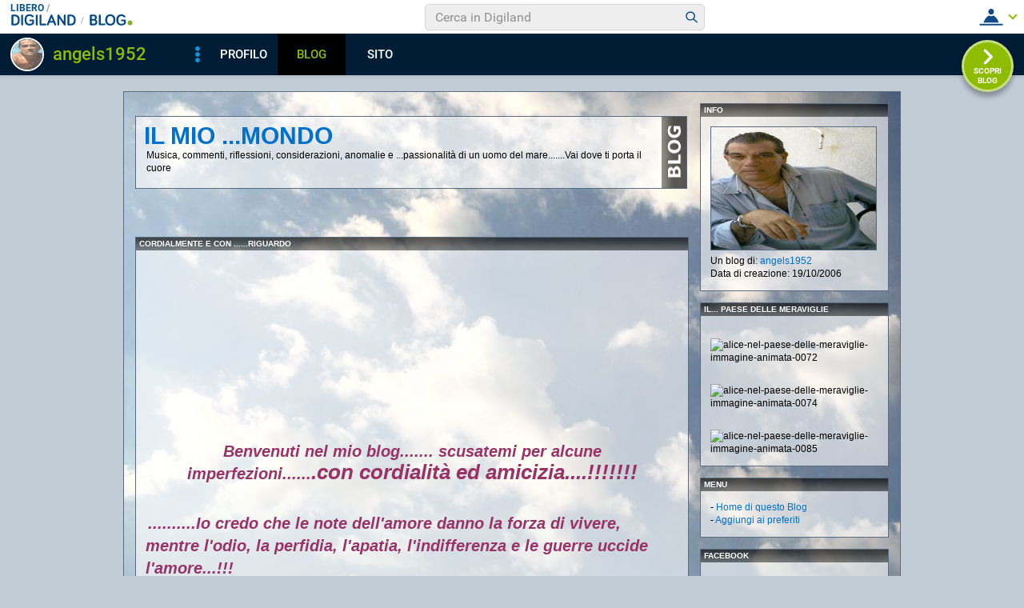

--- FILE ---
content_type: text/html; charset=iso-8859-1
request_url: https://blog.libero.it/angels1952/newcom.php?mlid=70505&msgid=4681462&mpadid=37680972
body_size: 103643
content:


<!DOCTYPE HTML PUBLIC "-//W3C//DTD HTML 4.01 Transitional//EN" "http://www.w3.org/TR/html4/loose.dtd">
<html xmlns:fb="http://www.facebook.com/2008/fbml" xmlns:og="http://opengraphprotocol.org/schema/">
<head>
<title>
Festa della mamma su Il mio ...mondo</title>
<link rel="canonical" href="https://blog.libero.it/angels1952/4681462.html" /><link rel="amphtml" href="https://blog.libero.it/angels1952/amp/4681462.html" /><META NAME="keywords" CONTENT="angels1952,creare blog,crea blog,immagini blog,weblog,diario,news,blogger,sito personale,siti personali,pagine personali,giornali on line,post,articolo,articoli,community,publishing,tag">
<META NAME="description" CONTENT="Mi coglie l'obbligo in occasione di tale festivit&agrave; di inviare un caldissimo,&nbsp; affettuoso e cordiale saluto a tutte le.......MAMME del mond... Anche tu puoi creare un blog gratis su Libero Blog.">
<META NAME="robots" CONTENT="index">
<META NAME="revisit-after" CONTENT="3 days">
<meta property="og:title" content="Festa della mamma su Il mio ...mondo" />
<meta property="og:description" content="Mi coglie l'obbligo in occasione di tale festivit&amp;agrave; di inviare un caldissimo,&amp;nbsp; affettuoso e cordiale saluto a tutte le.......MAMME del mond" />
<meta property="og:image" content="https://blog.libero.it/angels1952/getmedia.php?5or%60zo.mcnm%3A%271%3Da1fyegkdz%2776%25%3F%05kmcnmgjgx%7B%27ek%2Fne%7Col%05j%3D" />
<meta property="og:url" content="https://blog.libero.it/angels1952/4681462.html" />
<meta property="og:site_name" content="angels1952" />
<meta property="og:type" content="article" />
<meta property="fb:app_id" content="134364123279424" />
<meta property="fb:admins" content="634372457,679473979,100002247067263" />
<link rel="shortcut icon" href="//digistatic.libero.it/css/header_8_3_04/themes/default/img/favicon.ico" />
<link rel='stylesheet' type=text/css href='/blog/css/moblog.css'>
<link rel='stylesheet' type=text/css href='/blog/css/skin/65/clouds.css'>

	<script>
		var counterConfig = {
			"pag_id": "Il mio ...mondo",
			"doc_id": "lblog_70505_"
		};

	</script>
	<script type="text/javascript" src="//i4.plug.it/iplug/js/lib/iol/evnt/iol_evnt.min.js"></script>
    <script type="text/javascript" src="//i4.plug.it/community/liberoblog/js/post-counter-script.js"></script>

<!-- iubenda -->
<script type="text/javascript" src="https://i5.plug.it/cmp/iub_conf_libero.js"></script>
<script type="text/javascript" src="//cdn.iubenda.com/cs/tcf/stub-v2.js"></script>
<script type="text/javascript" src="//cdn.iubenda.com/cs/iubenda_cs.js" charset="UTF-8" async></script>
<!-- /iubenda -->
<!-- IOL/Iubenda -->
<script src='https://i5.plug.it/cmp/qciol.min.js' async="true"></script>
<!-- /IOL/Iubenda -->

<!-- css superheader footer -->
<style>
.tlbCorp{display:none;position:relative;z-index:5000000;width:100%;height:30px;min-width:320px;box-sizing:border-box;padding-left:115px;font-family:Arial, Helvetica, sans-serif;line-height:2.5;letter-spacing:0;background:#262626}.tlbCorp__lgo{position:absolute;width:93px;height:17px;left:20px;top:6px}.tlbCorp__m-menu{height:inherit;display:flex;align-items:center}.tlbCorp__t-menu{background:#262626;display:flex;flex-direction:column;width:90px;right:-74px;box-sizing:content-box}.tlbCorp__lnk{font-size:11px;text-decoration:none;font-weight:700;color:#CCC;margin-left:20px;white-space:nowrap}.tlbCorp__btn{order:2;background:none;border:0;padding:0;margin:0 0 0 20px;font-family:inherit;color:#CCC;outline:none;font-size:11px;font-weight:700;cursor:pointer;position:relative;overflow:visible}.tlbCorp__btn::before{content:"";display:block;width:0;height:0;border-top:4px solid #CCC;border-right:4px solid transparent;border-left:4px solid transparent;position:absolute;top:50%;right:-15px;transform:translate(0, -50%)}.tlbCorp__m-menu__cont{order:1;position:relative;font-size:0}.tlbCorp__lnk:hover,.tlbCorp__btn:hover{transition:color 200ms cubic-bezier(0.55, 0, 0.1, 1);color:#fff}@media only screen and (min-width: 768px){.tlbCorp{display:block}.tlbCorp__t-menu--1{display:inline;position:static}.tlbCorp__t-menu--2{display:none;position:absolute}}@media only screen and (min-width: 1024px){.tlbCorp__t-menu--2{display:inline;position:static}.tlbCorp__t-menu--3{display:none;position:absolute}}@media only screen and (min-width: 1366px){.tlbCorp__btn{display:none}.tlbCorp__t-menu--3{display:inline;position:static}}@media only screen and (min-width: 600px) and (max-width: 767px){.tlbCorp__t-menu-open ~ .tlbCorp__m-menu__cont .tlbCorp__t-menu--1{display:flex;padding-right:20px}}@media only screen and (min-width: 768px) and (max-width: 1023px){.tlbCorp__t-menu-open ~ .tlbCorp__m-menu__cont .tlbCorp__t-menu--2{display:flex;padding-right:20px}}@media only screen and (min-width: 1024px) and (max-width: 1366px){.tlbCorp__t-menu-open ~ .tlbCorp__m-menu__cont .tlbCorp__t-menu--3{display:flex;padding-right:20px}}
.footerCorp{min-width:320px;padding:10px;box-sizing:border-box;font-size:11px;line-height:1;font-family:Arial, Helvetica, sans-serif;letter-spacing:0;color:#a3a3a3;background:#191919}.footerCorp-cnt{width:100%;max-width:1000px;margin:0 auto;display:flex;flex-flow:column nowrap;align-items:center;justify-content:space-evenly}.footerCorp__lgo{width:120px;height:22px}.footerCorp__brandLnk{padding:0 0 10px;text-align:center;display:flex;flex-flow:row wrap;justify-content:center}.footerCorp__lnk{font-size:10px;text-decoration:none;font-weight:700;color:#a3a3a3;margin:8px 4px 0;cursor:pointer}.footerCorp__lnk--cstLnk{margin:0 8px}.footerCorp__lnk:hover{transition:color 200ms cubic-bezier(0.55, 0, 0.1, 1);color:#fff}.footerCorp__cstLnk{display:flex;flex-flow:column nowrap;align-items:center}.footerCorp__cstLnk-txt{margin:10px 0 0;text-align:center;line-height:1.5;font-size:inherit;color:inherit}.footerCorp__cstLnk-cnt{text-align:center;line-height:1.5}.footerCorp__cstLnk-sps{display:block}@media only screen and (min-width: 600px){.footerCorp__cstLnk-sps{display:inline;margin:0 5px}.footerCorp__cstLnk-sps::before{content:"\002D"}}@media only screen and (min-width: 1024px){.footerCorp-cnt{flex-flow:row wrap}.footerCorp__brandLnk{height:17px;padding:0;align-items:flex-end}.footerCorp__lnk{font-size:11px;color:#a3a3a3;margin:0 4px}.footerCorp__lnk--cstLnk{margin:0 3px}.footerCorp__cstLnk{flex:1 0 100%;flex-flow:row wrap;justify-content:center;row-gap:7px}.footerCorp__brandLnk+.footerCorp__cstLnk{margin-top:10px}.footerCorp__cstLnk-cnt{margin:0 10px}.footerCorp__cstLnk-txt{margin:0 10px;text-align:left;line-height:inherit}}
</style>
<!-- /css superheader footer -->

<script type='text/javascript' src='/blog/js/fx_blog.js'></script>
<script type='text/javascript' src='/blog/js/sharesocial_web09.js'></script>
<script language="javascript">


    var sharedObjArr= new Array();
var swObj_0= new socialWeb2Share("0","digg","icn_share_digit","http://digg.com/submit?phase=2&url=##LINK##&title=##TITLE##");
sharedObjArr[0]=swObj_0;
var swObj_1= new socialWeb2Share("1","Facebook","icn_share_facebook","http://www.facebook.com/sharer.php?u=");
sharedObjArr[1]=swObj_1;
var swObj_2= new socialWeb2Share("2","MySpace","icn_share_myspace","http://www.myspace.com/Modules/PostTo/Pages/?t=##TITLE##&u=##LINK##&c=&l=3");
sharedObjArr[2]=swObj_2;
var swObj_3= new socialWeb2Share("3","del.icio.us","icn_share_delicious","http://del.icio.us/post?url=##LINK##&title=##TITLE##");
sharedObjArr[3]=swObj_3;
var swObj_4= new socialWeb2Share("4","StumbleUpon","icn_share_sumbleup","http://www.stumbleupon.com/submit?url=");
sharedObjArr[4]=swObj_4;
var swObj_5= new socialWeb2Share("5","Tecnorati","icn_share_tecnorati","http://www.technorati.com/faves?add=");
sharedObjArr[5]=swObj_5;
var swObj_6= new socialWeb2Share("6","Google Bookmarks","icn_share_googleobo","http://www.google.com/bookmarks/mark?op=edit&bkmk=##LINK##&title=##TITLE##");
sharedObjArr[6]=swObj_6;
var swObj_7= new socialWeb2Share("7","Windows Live","icn_share_winlive","https://favorites.live.com/quickadd.aspx?marklet=1&mkt=ita&url=##LINK##&title=##TITLE##&top=1");
sharedObjArr[7]=swObj_7;
var swObj_8= new socialWeb2Share("8","FriendFeed","icn_share_friendfeed","http://friendfeed.com/share?url=##LINK##&title=##TITLE##");
sharedObjArr[8]=swObj_8;
var swObj_9= new socialWeb2Share("9","Yahoo Bookmarks","icn_share_yahoobo","http://bookmarks.yahoo.com/toolbar/savebm?opener=tb&u=##LINK##&t=##TITLE##");
sharedObjArr[9]=swObj_9;
var swObj_10= new socialWeb2Share("10","OKNOtizie","icn_share_oknotizie","http://oknotizie.virgilio.it/post.html.php?url=##LINK##&title=##TITLE##");
sharedObjArr[10]=swObj_10;
<!--
nav_name = navigator.userAgent.toLowerCase();
is_opera = (nav_name.indexOf("opera") != -1);
is_mac = (nav_name.indexOf("mac") != -1);
if (is_opera || is_mac)
{
    document.write('<style> .defender { overflow: hidden; } </style>');
}
-->
</script>
<!-- https://barra-spazio.libero.it/ -->
<style type="text/css">
@import url("https://barra-spazio.libero.it//x/css/barra_n04.css");
</style>
<style type="text/css">
#maincol .postbody  h4 a{text-decoration:none!important;}
span.segnalabuso a{
    background: url('//digistatic.libero.it//pics/ico/abuse.gif') no-repeat scroll left center;
}
</style>
<script src="https://barra-spazio.libero.it//x/js/barra_n04.js" type="text/javascript" language="Javascript"></script>


<link rel="alternate" type="application/rss+xml" title="RSS" href="https://blog.libero.it/angels1952/index.rss">
<link rel="alternate" type="application/atom+xml" title="Atom 1.0" href="https://blog.libero.it/angels1952/index_atom.xml">
<style>
#main .lfb_butty { width: 92px; height: 20px; }
#main a.lfb_button {
    width: 92px; height: 20px; background-image: url(//barra-spazio.libero.it/x/pics/like.png); display: block;
    font-size: 1px;
    text-decoration: none;
        display: none;
    position: absolute;
}
#main .lfb_like { background-color: #ffffff; position: absolute; top: -2px; left: 0px; border: 2px solid #c0c0c0;
width: 430px; height: 85px;
z-index: 100;
}
#main .lfb_1px { width: 1px; height: 1px; position: absolute; z-index: 1; }
/* vb 2014 */
#l_header_topbar,#l_header_fixed_topbar_placeholder{height:98px}
</style>
<script>
function eoc() {
}

</script>

<!-- BARRA VIRALE 2014 - INIZIO -->

<script language="JavaScript" type="text/javascript" src="//digistatic.libero.it//css/header_8_3_04/js/clickserver.js"></script>
<script language="Javascript" type="text/javascript" src="//digistatic.libero.it//css/header_8_3_04/js/hf.js"></script>
<script language="Javascript" type="text/javascript">
<!--
        Libero.Stash.HF = { version: '8.3.04', cksrv: { a: 'HF8.3.04', b: 'blog' } };
//-->
</script>
<!--[if IE]>
    <style>
    #lh_header_top #lh_other, #lh_header_top #lh_options {
        top: 23px;
    }
    #lh_header_top #lh_nicknames {
        top: 22px;
    }
    #lh_header_top #lh_area04 a.lh_nicknames_arrow {
        /*height: 16px;*/
    }
    #lh_header #lh_area03 .lh_pos {
        padding-top: 4px;
    }
    #lh_header #lh_area03 table td input {
        margin-top: -1px !important;
        margin-top: -2px;
    }
    #lh_header #lh_close_me {
        margin-top: 0;
    }
    #lh_header.lite, #lh_header.liquid, #lh_header.liquid800, #lf_footer.lite, #lf_footer.liquid {
        width: expression(document.body.clientWidth < 800 ? '760px': 'auto' );
    }
    #lh_header #lh_area02.lite {
        width: expression(document.body.clientWidth < 1024 ? '636px': 'auto' );
    }
    #l_maincont {
        width: expression(document.body.clientWidth < 800 ? '760px': 'auto' );
    }
    #lh_header_top.lh_liquid {
        width: expression(document.body.clientWidth < 800 ? '760px': 'auto' );
    }
    #lh_header_top {
        height: 33px;
    }
    #lh_header_top #lh_area05 a.lh_on, #lh_header_top #lh_area04 a.lh_on {
        height: 22px;
    }
    #lh_header_top #lh_area04 a.lh_options {
        margin-left: -5px;
    }
    #lh_header_top {
        margin-top: 0px;
    }
    </style>
<![endif]-->
<!--[if lte IE 7]>
    <style>
    #lh_header_top #HF_login_l, #lh_header_top #HF_login_r {
        float: none;
    }
    #lh_header_top {
        left: 0px;
    }

    #l_header_topbar #l_header_topbar_popup_altro, #l_header_topbar #l_header_topbar_popup_opzioni {
        margin-top: 33px;
    }
    #l_header_topbar #l_header_topbar_popup_nicknames {
        margin-top: 25px;
    }

    </style>
<![endif]-->
<style>
    #lh_header #lh_area02a{
        position:relative;
        overflow: visible;
        height: 30px;
    }

    #lh_header #lh_area02b{
        z-index: -1;
    }
    #lh_header #lh_area02a .lh_pos {
        position: absolute;
        margin-bottom: 0;
    }

    #lh_header #lh_area02a .lh_on {
    }
    #lh_header .lh_finput_area input {
        height: 27px;
        padding-top: 0;
        padding-bottom: 0;
        line-height: 27px !important;
        font-size: 15px !important;
    }
    #lh_altro{
        position: relative !important;
    }
    #lh_header_top .lh_popup {
    }
    #lf_footer .lf_finput_area input {
        font-size: 12px !important;
        line-height: 25px !important;
        vertical-align: middle;
        padding: 0 !important;
        margin: 0 !important;
    }

</style>
<!--[if IE]>
    <style>

    #lh_header_top #lh_area05 a.lh_altro, #lh_header_top #lh_area04 a.lh_opzioni {
        margin-top: 0px;
        padding-top: 0px;
    }
    #lh_header_top #lh_area05 a.lh_altro {
        background-position: -67px -10px;
    }
    #lh_header_top #lh_area05 a.lh_altro_selected {
        background-position: -67px -36px;
    }
    #lh_header_top #lh_area04 a.lh_opzioni {
        background-position: -56px -10px;
    }
    #lh_header_top #lh_area04 a.lh_nicknames_arrow_selected, #lh_header_top #lh_area05 a.lh_altro_selected, #lh_header_top #lh_area04 a.lh_opzioni_selected {
        height: 23px;
    }
    #lh_header_top #lh_nicknames {
        left: -195px;
    }
    #lh_header_top #lh_other, #lh_header_top #lh_options {
        top: 22px;
    }
    #lh_header_top #lh_nicknames {
        top: 22px;
    }

    #lh_header .lh_finput_area .lh_pos {
        padding-top: 4px;
    }
    #lf_footer .lf_finput_area {
        height: 27px;
        max-height: 27px;
        overflow: hidden;
    }
    </style>
<![endif]-->

<!--[if IE]>
    <style>
    #l_header_topbar #l_header_topbar_popup_altro, #l_header_topbar #l_header_topbar_popup_opzioni {
        margin-top: 35px;
    }
    #l_header_topbar #l_header_topbar_popup_nicknames {
        margin-top: 28px;
    }
    #l_header_topbar #l_header_topbar_left #l_header_topbar_popup_altro a,
    #l_header_topbar #l_header_topbar_right #l_header_topbar_popup_opzioni a,
    #l_header_topbar #l_header_topbar_right #l_header_topbar_popup_nicknames a {
        padding: 0px 0px 0px 4px;
    }
    #l_header_topbar #l_header_topbar_right #l_header_topbar_nicknames_lk {
        display: inline-block;
    }
    #l_header_topbar #l_header_topbar_right #l_header_topbar_filter_family {
        line-height: 14px;
    }
    #l_header_topbar li {
        margin-top: 12px;
        line-height: 14px;
    }
    #l_header_topbar #l_header_topbar_right a.plus_selected {
        border-left: 1px solid #ffffff;
        color: #000000;
        margin-bottom: 0px;
        padding: 0px 17px 0px 8px;
        display: inline-block;
        background-position-y: -286px;
    }
    </style>
<![endif]-->

<!-- BARRA VIRALE 2014 - FINE -->

    <!-- ADV 2014 - START -->
<style>
.ad_wallpaper, .ad_728x90bottom, .ad_mputop, .ad_300x250bottom, .ad_720x400{margin:0 auto}
.ad_wallpaper, .ad_728x90bottom{width:970px;height:90px}
.ad_mputop, .ad_300x250bottom{width:300px}
.ad_720x400{width:336px}
.ad_160x600top{width:160px}
.ad_728x90bottom{width:728px;margin-top:8px}
.ad_mputop{margin-bottom:8px}
.ad_728x90bottom, #l_maincont, #lh_header, #lf_footer {position:relative}
</style>


<link rel="preconnect" href="https://tags.crwdcntrl.net">         
<link rel="preconnect" href="https://bcp.crwdcntrl.net">         
<link rel="dns-prefetch" href="https://tags.crwdcntrl.net">         
<link rel="dns-prefetch" href="https://bcp.crwdcntrl.net">
<script type='text/javascript' src='https://www.iolam.it/js/iam2.0.js?ns=libero/web/community/blog/oldusers/1.1' async></script>




    <!-- ADV 2014 - END -->


<!-- inizio  barra virale 2020 -->
	<script language="javascript" type="text/javascript" src="//i1.plug.it/iplug/js/lib/std/jquery/jquery-1.4.2.min.js"></script>
	<script language="javascript" type="text/javascript" src="https://digiland.libero.it/community/viralbar/js/script-beauty.js"></script>
	<link rel='stylesheet' href='https://digiland.libero.it/community/viralbar/css/plugin.css?ver=4.5.3' type='text/css' media='all' />
	<script>
		var iolNickname = "angels1952";
		var blogType = 'legacy';  
		var urlSegnalaAbuso = "https://blog.libero.it/segnalazioni.php?id=angels1952";
	</script>
	<script type='text/javascript' src='https://digiland.libero.it/community/viralbar/js/plugin.js?ver=4.5.3'></script>
<!-- fine  barra virale 2020 -->





</head>

<body onLoad="" bgcolor="#ffffff" leftmargin="6" topmargin="6" marginwidth="6" marginheight="6" onunload="unlo();">

<div style="height:100px; width:100%; display:block">&nbsp;</div><div align="center">
 
<!-- INIZIO DIV IAM -->
<div id="ad72890top" class="ad_bottom ad_banner970">	
</div>
<!-- FINE DIV IAM -->
</div><style>
.firstseparator { display: none; }

#main #thumbnails {
	width: 100%;
	table-layout: fixed;
	border-spacing: 0;
	border-collapse: collapse;
}

#main #thumbnails td {
	margin: 0;
	padding: 0;
	width: 25%;
	border: 0;
	text-align: center;
	vertical-align: middle;
	font-size: 70%;
	line-height: 1.1em;
}

#main #thumbnails td img {
	margin: 4px 0;
}

#main #trackbackstxt {
	margin-bottom: 1em;
}

#main .commentspacer {
	margin-top: 1em;
}

#main .newcommentlink {
	text-align: center;
}

#main .subcommentlink {
	font-size: 95%;
	line-height: normal;
}

#main #commentform {
	margin-top: .5em;
	text-align: center;
}

#main #commentform textarea {
	width: 90%;
}

#main #commallowedtags {
	font-size: 100%;
	line-height: normal;
}

#main #submitcomm {
	margin-top: 1em;
	text-align: center;
}

#main #newcomminfo {
	font-size: 95%;
	line-height: normal;
}

#main #commanonymousemail {
	margin-bottom: .5em;
}

#main #commantirobot {
	margin-top: .5em;
	text-align: center;
}

body { padding-bottom: 8px; }

#main .pnegative { margin-top: -0.75em; }
</style>

<div align="center">
	<div id="xmain">
		<div id="main" align="left">
			<div id="leftarea">
			
				<div style="margin: 16px 0px 60px 14px;">
					<table width="690" border="0" cellspacing="0" cellpadding="0" class="titletable">
						<tr>
						<td class="titletd" width="99%">
							<h1><a href="view.php?reset=1&id=angels1952">Il mio ...mondo</a></h1>
							<h2>Musica, commenti, riflessioni, considerazioni, anomalie e ...passionalit&agrave; di un uomo del mare.......Vai dove ti porta il cuore</h2>
						</td>
						<td class="blogotd" width="31">
							<a href="https://blog.libero.it/" id="blogo">&nbsp;</a>
						</td>
						</tr>
					</table>
				</div>

				<div id="header">
					
<!-- personalizzato (subid = "") -->

<!-- /personalizzato -->

<!-- personalizzato (subid = "12") -->
	<div class="boxspacer">
		<div class="box">
			<div class="titlebox"><h3>CORDIALMENTE E CON ......RIGUARDO</h3></div>			<div class="bodybox">
				<div class="opak">
				<div class="defender">
<div class="commonboxpersonalizzato"><div class="pnegative"><p>&nbsp;</p>
<p><strong><em></em></strong></p>
<p style="text-align: center;"><strong><em><span class="ske06"><span style="color: #993366;"><iframe title="YouTube video player" class="youtube-player" type="text/html" width="200" height="166" src="https://www.youtube.com/embed/iuFJxbq-wgM" frameborder="0" allowFullScreen></iframe></span></span></em></strong></p>
<p style="text-align: center;">&nbsp;</p>
<p style="text-align: center;"><strong><em><span class="ske06"><span style="color: #993366;">Benv</span></span></em></strong><strong><em><span class="ske06"><span style="color: #993366;">enuti nel mio</span></span></em></strong><strong><em><span class="ske06"><span style="color: #993366;">&nbsp;blog....... scusatemi&nbsp;per alcune imperfezioni......</span></span></em></strong><span style="color: #993366; font-size: 26px; font-style: italic; font-weight: bold;">.con cordialit&agrave; ed amicizia....!!!!!!!</span></p>
<p>&nbsp;</p>
<p><em><span style="color: #993366;"><strong>&nbsp;</strong><span class="ske06"><strong>..........Io credo&nbsp;che le note dell'amore danno la forza di vivere, mentre l'odio, la perfidia, l'apatia, l'indifferenza e le guerre uccide l'amore...!!!</strong>&nbsp;</span></span></em></p>
<p><span style="color: #993366;"><span class="ske06"><strong><em>.....GRAZIE&nbsp;...!!!!&nbsp;&nbsp;&nbsp;</em></strong>&nbsp;</span></span></p>
<p><strong><em><span class="ske06">&nbsp;</span></em></strong></p>
<p><strong><em>Grazie a tutti Voi, dal profondo del mio cuore, non solo perch&eacute; mi onorate di visitare il mio blog, confortandomi con opinioni e commenti, ma, soprattutto, ogni giorno mi date il sostegno con le vostre ricezioni a continuare con pi&ugrave; forza, con pi&ugrave; grinta e con pi&ugrave; determinazione a scrivere le mie fantasie o il mio.....mondo</em></strong><em></em></p>
<p>&nbsp;</p>
<p>&nbsp;</p>
<p><strong><em><span class="ske06">&nbsp; &nbsp; &nbsp; &nbsp; &nbsp; &nbsp; &nbsp;<strong><em>&nbsp;</em></strong><span style="color: #993366;"><strong><em>Il mio... mondo....</em></strong></span></span></em></strong></p>
<p><span class="ske06"><span style="color: #993366;"><strong><em>&nbsp;&nbsp;&nbsp;&nbsp;&nbsp;&nbsp;&nbsp;&nbsp;&nbsp;&nbsp;&nbsp;&nbsp;&nbsp;....I</em></strong></span></span><span class="ske06"><span style="color: #993366;"><strong><em>o e Te....<br />&nbsp;<span class="ske05"><span style="color: #993300;">&nbsp;<span style="color: #993366;">.....</span></span></span></em></strong><strong><em><span style="font-family: Verdana; color: #980000; mso-bidi-font-size: 7.5pt; mso-bidi-font-family: Tahoma;"><span class="ske05"><span style="color: #993366;">Sospiro del m</span></span></span></em></strong></span></span><span style="color: #993366; font-size: 22px; font-family: Verdana; font-style: italic; font-weight: bold;">io respiro, battito del mio cuore, gioia dei miei giorni, anima del mio spirito. Sei il mio futuro....!!!</span></p>
<p><strong><em>&nbsp; &nbsp; &nbsp;</em></strong></p>
<p><strong><em> &nbsp; &nbsp; &nbsp; &nbsp; &nbsp; &nbsp; &nbsp; &nbsp; &nbsp; &nbsp;<br /></em></strong></p></div></div></font></font></font></font>				<div class="hack">&nbsp;</div>
				</div>
				</div>
			</div>
		</div>
	</div>

<!-- /personalizzato -->

<!-- personalizzato (subid = "3") -->
	<div class="boxspacer">
		<div class="box">
			<div class="titlebox"><h3>....SI RINASCERÀ....</h3></div>			<div class="bodybox">
				<div class="opak">
				<div class="defender">
<div class="commonboxpersonalizzato"><div class="pnegative"><p>&nbsp; &nbsp; &nbsp; &nbsp; &nbsp; &nbsp; &nbsp; &nbsp; &nbsp; &nbsp; &nbsp; &nbsp; &nbsp; &nbsp; &nbsp; &nbsp;<iframe title="YouTube video player" class="youtube-player" type="text/html" width="200" height="166" src="https://www.youtube.com/embed/D5DhJS5hGWc" frameborder="0" allowFullScreen></iframe></p>
<p>&nbsp;</p>
<p><strong><em>Il mondo pur piangendo catastrofi, sciagure, calamit&agrave;, disastri, disgrazie, guerre, pandemie e miserie deve avere la forza, la tenacia, l'energia e la volont&agrave; di far rinascere e risvegliare tutti quei valori della vita, che, per certi versi, oggi sono soprafatti dall'egoismo, dall'arroganza, dalla prepotenza, dalla violenza, dall'ingiustizia e dal dispotismo&nbsp;</em></strong></p>
<p>&nbsp;</p>
<p>&nbsp;</p>
<p>&nbsp;</p>
<p>&nbsp;</p>
<p>&nbsp;</p>
<p>&nbsp;</p>
<p>&nbsp;</p></div></div></font></font></font></font>				<div class="hack">&nbsp;</div>
				</div>
				</div>
			</div>
		</div>
	</div>

<!-- /personalizzato -->

<!-- personalizzato (subid = "5") -->
<div class="notitle">
	<div class="boxspacer">
		<div class="box">
						<div class="bodybox">
				<div class="opak">
				<div class="defender">
<div class="commonboxpersonalizzato"><div class="pnegative"><p style="text-align: center;"><span class="ske05"><em><span class="ske04"><span class="ske06"><strong><iframe title="YouTube video player" class="youtube-player" type="text/html" width="200" height="166" src="https://www.youtube.com/embed/7x0Sm83tmHY" frameborder="0" allowFullScreen></iframe></strong></span></span></em></span></p>
<p>&nbsp;</p>
<p><span class="ske05"><em><span class="ske04"><span class="ske06"><strong>Rieccomi</strong></span>..........<span class="ske04"><strong>Sono tornato dopo una lunga assenza che in questo momento credo che non &egrave; il momento adatto per parlarne. Nella mia umilt&agrave; &egrave; mio dovere ringranziare tutti quelli che mi hanno manifestato la loro solidariet&agrave; ed affettuosit&agrave; soprattutto nelle difficolt&agrave; trascorse. E' vero ho trascurato questa comunity, diciamo che forse la mia voce &egrave; stata troppo in silenzio.......cercher&ograve; da oggi di rialzarla in modo pi&ugrave; ferma e di far capire, nel limite del possibile, che in fondo nonostante tutte le avversit&agrave;, le cattiverie, le perfidie, le perversit&agrave;, i malanimi, i soprusi e direi anche le porcherie di questa nostra societ&agrave;, LA VITA E' UNA COSA BELLISSIMA e va vissuta con la profondit&agrave; dei sentimenti.......</strong></span></span></em></span></p>
<p><span class="ske04"><strong><em><span class="ske04">Grazie .........ancora..........Un saluto affettuoso e sincero</span></em></strong></span></p></div></div></font></font></font></font>				<div class="hack">&nbsp;</div>
				</div>
				</div>
			</div>
		</div>
	</div>
</div>

<!-- /personalizzato -->

<!-- personalizzato (subid = "2") -->
<div class="notitle">
	<div class="boxspacer">
		<div class="box">
						<div class="bodybox">
				<div class="opak">
				<div class="defender">
<div class="commonboxpersonalizzato"><div class="pnegative"><p><iframe title="YouTube video player" class="youtube-player" type="text/html" width="200" height="166" src="https://www.youtube.com/embed/11e4sW-Q4Ns?si=UP9riWY6Fua9e5iY" frameborder="0" allowFullScreen></iframe><iframe title="YouTube video player" class="youtube-player" type="text/html" width="200" height="166" src="https://www.youtube.com/embed/0dqEY8KOrpU?si=gs4iyO37-0XO4BUH" frameborder="0" allowFullScreen></iframe></p>
<p><iframe title="YouTube video player" class="youtube-player" type="text/html" width="200" height="166" src="https://www.youtube.com/embed/be-9ZBnhkjY?si=tG-FE4bbvtsBX8tW" frameborder="0" allowFullScreen></iframe><iframe title="YouTube video player" class="youtube-player" type="text/html" width="200" height="166" src="https://www.youtube.com/embed/XdSADBVAUaI?si=JresgFicnArbnaEK" frameborder="0" allowFullScreen></iframe></p></div></div></font></font></font></font>				<div class="hack">&nbsp;</div>
				</div>
				</div>
			</div>
		</div>
	</div>
</div>

<!-- /personalizzato -->

<!-- personalizzato (subid = "29") -->
	<div class="boxspacer">
		<div class="box">
			<div class="titlebox"><h3>UN'INCANTEVOLE  PERLA DEL MEDITERRANEO D'ITALIA.</h3></div>			<div class="bodybox">
				<div class="opak">
				<div class="defender">
<div class="commonboxpersonalizzato"><div class="pnegative"><p><img src="http://digiphotostatic.libero.it/angels1952/med/0899befa7e_3258576_med.jpg" alt="" width="550" height="355" /></p>
<p>&nbsp;</p></div></div></font></font></font></font>				<div class="hack">&nbsp;</div>
				</div>
				</div>
			</div>
		</div>
	</div>

<!-- /personalizzato -->

<!-- personalizzato (subid = "26") -->
	<div class="boxspacer">
		<div class="box">
			<div class="titlebox"><h3>IL MIO .....MONDO</h3></div>			<div class="bodybox">
				<div class="opak">
				<div class="defender">
<div class="commonboxpersonalizzato"><div class="pnegative"><p><img title=".....La forza della vita" src="http://digiphotostatic.libero.it/angels1952/med/0899befa7e_433274_med.jpg" alt=".....La forza della vita" width="413" height="550" /></p>
<p><span class="ske04"><strong><em><span style="color: #993300;"><span class="ske05"><span class="ske06">Non andartene, amore, senza avvertirmi.</span></span></span></em></strong></span></p>
<p><span class="ske04"><strong><em><span style="color: #993300;"><span class="ske05"><span class="ske06">Ho vegliato tutta la notte e ora i miei occhi sono pesanti di sonno.<br />Ho paura di perderti mentre dormo.<br />Non andartene, amore, senza avvertirmi.<br /><br />Mi sveglio e stendo le mani per toccarti.<br />Ti sento e mi domando: "&Egrave; un sogno?"<br />Oh, potessi stringere i tuoi piedi col mio cuore e tenerli stretti al mio petto!<br />Non andartene, amore, senza avvertirmi</span>.<br /></span>&nbsp;&nbsp;&nbsp;&nbsp;&nbsp;&nbsp;&nbsp;&nbsp;&nbsp;&nbsp;&nbsp;&nbsp;&nbsp;&nbsp;&nbsp;&nbsp;&nbsp;&nbsp;&nbsp;&nbsp;&nbsp;&nbsp;&nbsp;&nbsp;&nbsp;&nbsp;&nbsp;&nbsp;&nbsp;&nbsp;&nbsp;&nbsp;&nbsp;&nbsp;&nbsp;&nbsp;&nbsp;&nbsp;&nbsp;&nbsp;&nbsp;&nbsp;&nbsp;&nbsp;&nbsp;&nbsp;&nbsp;&nbsp;&nbsp;&nbsp;&nbsp;&nbsp;&nbsp;&nbsp;&nbsp;&nbsp;&nbsp;&nbsp;&nbsp;&nbsp;&nbsp;&nbsp;&nbsp;&nbsp;&nbsp;&nbsp;&nbsp; </span></em></strong></span></p>
<p><span class="ske04"><strong><em></em></strong></span></p>
<p><span class="ske04"><strong><em><span style="color: #993300;"><br /></span></em></strong></span></p></div></div></font></font></font></font>				<div class="hack">&nbsp;</div>
				</div>
				</div>
			</div>
		</div>
	</div>

<!-- /personalizzato -->

<!-- personalizzato (subid = "23") -->
	<div class="boxspacer">
		<div class="box">
			<div class="titlebox"><h3>LA MIA VENERE:IERI E...... </h3></div>			<div class="bodybox">
				<div class="opak">
				<div class="defender">
<div class="commonboxpersonalizzato"><div class="pnegative"><p><img src="http://digiphotostatic.libero.it/angels1952/med/0899befa7e_3353589_med.jpg" alt="" width="381" height="550" />&nbsp;&nbsp;&nbsp;&nbsp;&nbsp;&nbsp;&nbsp;&nbsp;&nbsp;&nbsp;&nbsp;&nbsp;&nbsp;&nbsp;</p>
<p style="text-align: center;" align="center"><span style="color: #384032;"><span class="ske05"><strong><em><span style="color: #800000;">Senza di te</span></em></strong></span></span></p>
<p><span style="font-family: "><span class="ske05"><strong><em><span style="color: #800000;">Non posso esistere senza di te.&nbsp;<br />Mi dimentico di tutto tranne che di rivederti:&nbsp;<br />la mia vita sembra che si arresti l&igrave;,&nbsp;<br />non vedo pi&ugrave; avanti.&nbsp;<br />Mi hai assorbito.&nbsp;<br />In questo momento ho la sensazione&nbsp;<br />come di dissolvermi:<br />sarei estremamente triste&nbsp;<br />senza la speranza di rivederti presto.&nbsp;<br />Avrei paura a staccarmi da te.&nbsp;<br />Mi hai rapito via l'anima con un potere&nbsp;<br />cui non posso resistere;<br />eppure potei resistere finch&eacute; non ti vidi;&nbsp;<br />e anche dopo averti veduta&nbsp;<br />mi sforzai spesso di ragionare&nbsp;<br />contro le ragioni del mio </span></em></strong></span><a title="amore" href="http://www.aurorablu.it/frasi/frasi_amore.htm" target="_blank"><span class="ske05"><strong><em><span style="color: #800000;">amore</span></em></strong></span></a><span class="ske05"><strong><em><span style="color: #800000;">.&nbsp;<br />Ora non ne sono pi&ugrave; capace.&nbsp;<br />Sarebbe una pena troppo grande.<br />Il mio </span></em></strong></span><a title="poesie d'amore" href="http://www.aurorablu.it/poesie/poesie_amore.htm" target="_blank"><span class="ske05"><strong><em><span style="color: #800000;">amore</span></em></strong></span></a><span class="ske05"><strong><em><span style="color: #800000;"> &egrave; egoista.&nbsp;<br />Non posso respirare senza di te.</span></em></strong></span></span></p>
<p><span style="font-family: "><span class="ske05"><strong><em><span style="color: #800000;"><img src="http://digiphotostatic.libero.it/angels1952/med/0899befa7e_433271_med.jpg" alt="" width="383" height="550" /></span></em></strong></span></span></p></div></div></font></font></font></font>				<div class="hack">&nbsp;</div>
				</div>
				</div>
			</div>
		</div>
	</div>

<!-- /personalizzato -->

<!-- personalizzato (subid = "31") -->
	<div class="boxspacer">
		<div class="box">
			<div class="titlebox"><h3>A MIA MOGLIE</h3></div>			<div class="bodybox">
				<div class="opak">
				<div class="defender">
<div class="commonboxpersonalizzato"><div class="pnegative"><p style="text-align: center;"><span class="ske06"><span class="ske05"><strong><em><span style="color: #993300;"><span class="ske06"><iframe title="YouTube video player" class="youtube-player" type="text/html" width="200" height="166" src="https://www.youtube.com/embed/kKnoovLCDTY" frameborder="0" allowFullScreen></iframe></span></span></em></strong></span></span></p>
<p style="text-align: center;">&nbsp;</p>
<p style="text-align: center;"><span class="ske06"><span class="ske05"><strong><em><span style="color: #993300;"><span class="ske06">A mia moglie</span></span></em></strong></span></span></p>
<p><span class="ske06"><strong><em><span style="color: #993300;"><span class="ske06">Prendi, cara, questo mazzo di versi,<br />&nbsp;&nbsp;&nbsp;&nbsp;&nbsp;perch&eacute;, vecchi o nuovi,<br />tutto quel ch'&egrave; di buono in loro<br />&nbsp;&nbsp;&nbsp;&nbsp;&nbsp;appartiene solo a te;<br /><br />e, cantando come quando tutto era giovane,<br />&nbsp;&nbsp;&nbsp;&nbsp;&nbsp;ti faranno ricordare<br />quegli altri, vissuti ma mai celebrati&nbsp;<br />&nbsp;&nbsp;&nbsp;&nbsp;&nbsp;i migliori di tutti.</span></span></em></strong></span></p>
<p><span class="ske06"><strong><em><span style="color: #993300;"><span class="ske06">&nbsp;&nbsp;&nbsp;&nbsp;&nbsp;&nbsp;&nbsp;&nbsp;&nbsp;&nbsp;&nbsp;&nbsp;&nbsp;&nbsp;&nbsp;&nbsp;&nbsp;&nbsp;&nbsp;&nbsp;&nbsp;&nbsp;&nbsp;<img src="http://www.fantasygif.it/Amore/amore_/striscia.gif" alt="" width="335" height="71" /><br /></span></span></em></strong></span></p></div></div></font></font></font></font>				<div class="hack">&nbsp;</div>
				</div>
				</div>
			</div>
		</div>
	</div>

<!-- /personalizzato -->

<!-- personalizzato (subid = "30") -->
	<div class="boxspacer">
		<div class="box">
			<div class="titlebox"><h3>I MIEI .....GIOIELLI</h3></div>			<div class="bodybox">
				<div class="opak">
				<div class="defender">
<div class="commonboxpersonalizzato"><div class="pnegative"><p><img src="http://digiphotostatic.libero.it/angels1952/med/0899befa7e_3251556_med.jpg" alt="" width="550" height="379" />&nbsp;&nbsp;&nbsp;&nbsp;&nbsp;&nbsp;&nbsp;&nbsp;&nbsp;</p>
<p>&nbsp;&nbsp;&nbsp;&nbsp;&nbsp;&nbsp;&nbsp;<strong>&nbsp;&nbsp;<span style="color: #993366;">&nbsp;&nbsp;</span></strong><em><span class="ske05"><span class="ske06"><span style="color: #993366;"><strong>&nbsp;Alessandra</strong></span></span><span style="color: #993366;"><span class="ske06"><strong>.........<br />&nbsp;&nbsp;&nbsp;&nbsp;&nbsp;&nbsp;&nbsp;&nbsp;&nbsp;&nbsp;&nbsp;&nbsp;&nbsp;&nbsp;&nbsp;&nbsp;&nbsp;&nbsp;&nbsp;&nbsp;&nbsp;&nbsp;&nbsp;&nbsp;&nbsp; &nbsp;....Adele....e...</strong></span></span></span><span class="ske05"><span style="color: #993366;"><span class="ske06"><br /><span class="ske06"><span style="color: #993366;"><strong>&nbsp;&nbsp;&nbsp;&nbsp;&nbsp;&nbsp; ........Agnese<br /></strong></span></span></span></span></span><span class="ske06"><span style="color: #800000;"><span style="font-family: courier new,courier;"><strong><span class="ske06">&nbsp;&nbsp;&nbsp;&nbsp;&nbsp;&nbsp;&nbsp;&nbsp;&nbsp;&nbsp;&nbsp;&nbsp;&nbsp;&nbsp;&nbsp;&nbsp;&nbsp;&nbsp;&nbsp;&nbsp;&nbsp;&nbsp;&nbsp;&nbsp;&nbsp;&nbsp;&nbsp;&nbsp;&nbsp;&nbsp;&nbsp;&nbsp;&nbsp;&nbsp;&nbsp;&nbsp;&nbsp;&nbsp;&nbsp;&nbsp;&nbsp;&nbsp;&nbsp;&nbsp;&nbsp;&nbsp;&nbsp;&nbsp; </span>&nbsp; &nbsp; &nbsp; &nbsp; &nbsp;</strong></span></span></span></em>&nbsp;&nbsp;&nbsp;</p></div></div></font></font></font></font>				<div class="hack">&nbsp;</div>
				</div>
				</div>
			</div>
		</div>
	</div>

<!-- /personalizzato -->

<!-- personalizzato (subid = "9") -->
	<div class="boxspacer">
		<div class="box">
			<div class="titlebox"><h3>I MIEI AMICI DEL ......CUORE</h3></div>			<div class="bodybox">
				<div class="opak">
				<div class="defender">
<div class="commonboxpersonalizzato"><div class="pnegative"><p><strong><em><span class="ske04"><iframe title="YouTube video player" class="youtube-player" type="text/html" width="200" height="166" src="https://www.youtube.com/embed/eVfT4QWCA6U" frameborder="0" allowFullScreen></iframe></span></em></strong></p>
<p><strong><em><span class="ske04">Non piangere stasera &egrave; l'ultima sera che stiamo insieme ma pur se lontano io t'amer&ograve; di pi&ugrave;.......<br />non piangere stasera io ti dar&ograve; le frasi mie d'amore e il mio cuore se tu non piangi pi&ugrave;......<br />Lontano dagli occhi ma forte forte chiuso dentro il cuore io porto l'amore, l'amore mio&nbsp;per te.......<br />Non piangere stasera vederti piangere mi fa male al cuore se piangi questa sera io pianger&ograve; con te......</span></em></strong></p>
<p>&nbsp;</p>
<p><strong><em><span class="ske04">&nbsp;&nbsp;&nbsp;&nbsp;&nbsp;&nbsp;&nbsp;&nbsp;&nbsp;&nbsp;&nbsp;&nbsp;&nbsp;&nbsp;&nbsp;&nbsp;&nbsp;&nbsp;&nbsp;&nbsp;&nbsp;&nbsp;&nbsp;&nbsp;&nbsp;&nbsp;&nbsp;&nbsp;&nbsp;&nbsp;&nbsp;&nbsp;&nbsp;&nbsp;&nbsp;&nbsp;&nbsp;&nbsp;&nbsp;&nbsp;&nbsp;&nbsp;&nbsp;&nbsp;&nbsp;&nbsp;&nbsp;&nbsp;&nbsp;&nbsp;&nbsp;&nbsp;&nbsp;&nbsp;&nbsp;&nbsp;&nbsp;&nbsp;&nbsp;&nbsp;Don Backy&nbsp;</span></em></strong></p>
<p><strong><em><span class="ske04">&nbsp;<iframe title="YouTube video player" class="youtube-player" type="text/html" width="200" height="166" src="https://www.youtube.com/embed/0WYy1LMKbkE" frameborder="0" allowFullScreen></iframe></span></em></strong></p>
<p>&nbsp;<span class="ske04" style=" font-style: italic; font-weight: bold;">Dammi il tuo amore non chiedermi niente, dimmi che hai bisogno di me....tu sei&nbsp;sempre mia anche quando vado via....tu sei l'unica donna per me.....</span></p>
<p><strong><em><span class="ske04">Quando il sole del mattino ci sveglia tu non vuoi lasciarmi andare via; il tempo passa in fretta quando siamo insieme noi&nbsp;&egrave; triste aprire quella porta...io rester&ograve; se vuoi......<br />Dammi il tuo amore non chiedermi niente dimmi che hai bisogno di me......Sei proprio tu l'unica donna per me, il resto non cambia se io sto con te.....non voglio andare via se ti perdo non ho nessuna ragione per vivere......&nbsp;</span></em></strong></p>
<p><strong><em><span class="ske04">&nbsp;&nbsp;&nbsp;&nbsp;&nbsp;&nbsp;&nbsp;&nbsp;&nbsp;&nbsp;&nbsp;&nbsp;&nbsp;&nbsp;&nbsp;&nbsp;&nbsp;&nbsp;&nbsp;&nbsp;&nbsp;&nbsp;&nbsp;&nbsp;&nbsp;&nbsp;&nbsp;&nbsp;&nbsp;&nbsp;&nbsp;&nbsp;&nbsp;&nbsp;&nbsp;&nbsp;&nbsp;&nbsp;&nbsp;&nbsp;&nbsp;&nbsp;&nbsp;&nbsp;&nbsp;&nbsp;&nbsp;&nbsp;&nbsp;&nbsp; Alan Sorrenti</span></em></strong></p></div></div></font></font></font></font>				<div class="hack">&nbsp;</div>
				</div>
				</div>
			</div>
		</div>
	</div>

<!-- /personalizzato -->

<!-- personalizzato (subid = "20") -->
	<div class="boxspacer">
		<div class="box">
			<div class="titlebox"><h3>CHI TROVA UN AMICO TROVA UN TESORO</h3></div>			<div class="bodybox">
				<div class="opak">
				<div class="defender">
<div class="commonboxpersonalizzato"><div class="pnegative"><p style="text-align: center;"><iframe title="YouTube video player" class="youtube-player" type="text/html" width="200" height="166" src="https://www.youtube.com/embed/Y8HfQ7C8NFQ" frameborder="0" allowFullScreen></iframe></p>
<p style="text-align: justify;">&nbsp;</p>
<p style="text-align: justify;"><span style="font-family: mceinline;"><span style="font-family: mceinline;"><strong><em><span style="font-family: mceinline;"><strong><em></em></strong></span></em></strong></span></span></p>
<p style="text-align: justify;"><strong>Questo proverbio, molto significativo, in fondo nasconde molte peculiarit&agrave;. Infatti io credo che l'amicizia &egrave; qualcosa che&nbsp;&nbsp;non si compra o si&nbsp;&nbsp;acquista in un qualsiasi supermercato o&nbsp;la si trova per caso, bisogna in maniera esclusiva......Conquistarla....Moltissimi confondono l'amicizia con la conoscenza, che, chiaramente &egrave; tutt'altra cosa. Possiamo avere l'onore ed il piacere di conoscere tantissime persone,&nbsp;per&ograve;,&nbsp;indubbiamente, pregiarsi dell'amicizia di qualcuno significa non solo stima, rispetto e riguardo, ma, soprattutto, genera un&nbsp;&nbsp;reciproco rapporto confidenziale e di fiducia, condividendo situazioni o momenti positivi e&nbsp;&nbsp;negativi. Perci&ograve; non &egrave; sempre semplice o facile individuare la giusta persona a cui potersi affidare connettendo segreti, intimit&agrave;, passionalit&agrave;, angosce, turbamenti o sentimenti, per cui all'orizzonte si aggirano tragicamente ed inesorabilmente inganni, perfidie, invidie o tradimenti. Personalmente, partendo dal presupposto, che &egrave; meglio dedicarsi al volontariato, dando tutto se stesso per una giusta causa, come quella dell'assistenza agli anziani, all'assistenza di bambini con problemi o handicap, ad emigrati o profughi bisognosi di cure ecc. ecc., ho cercato , dopo tantissime delusioni ed illusioni chiudendo la porta a pettegolezzi, inciuci, chiacchiere, maldicenze ed indiscrezioni, di trovare una buona serenit&agrave; e tranquillit&agrave;, senza presunzione o immodestia, solo nel mio lavoro di informaticoesperto in Web. Tutto ci&ograve; non significa estraniarsi da una vita sociale o abbandonarsi in solitudine, al contrario significa che con oculatezza, con accortezza, con sagacia e con cautela voler capire, intuire e verificare quale conoscente potrebbe essere affidabile e considerabile di credito e di apprezzamento, quindi di....Amicizia. Infatti, avendo vissuto momenti infausti e pericolosi, capito che dovevo dare un taglio netto a vicissitudini che mi deprimevano e rattristavano quotidianamente, mi sono allontanato da tutto quel mondo ipocrita ed irrazionale, da tutti coloro che si dimostravano incoerenti, falsi e vigliacchi e, soprattutto, abbandonando tutte quelle forme di puritanismo, che per apparente cordialit&agrave; o cortesia si &egrave; obbligato a fare.</strong></p>
<p style="text-align: justify;">&nbsp;</p>
<p style="text-align: justify;">&nbsp;</p>
<p>&nbsp;</p>
<p style="text-align: justify;">&nbsp;</p>
&nbsp;
<p>&nbsp;</p>
<p>&nbsp;</p>
<p style="text-align: justify;">&nbsp;</p></div></div></font></font></font></font>				<div class="hack">&nbsp;</div>
				</div>
				</div>
			</div>
		</div>
	</div>

<!-- /personalizzato -->

<!-- personalizzato (subid = "8") -->
	<div class="boxspacer">
		<div class="box">
			<div class="titlebox"><h3>DA TENERE BEN PRESENTE.......</h3></div>			<div class="bodybox">
				<div class="opak">
				<div class="defender">
<div class="commonboxpersonalizzato"><div class="pnegative"><p align="justify"><strong><em><font class="ske06" face="courier new,courier,monospace" color="#990000">Chi ha tempo non aspetti tempo.</font></em></strong></p><p align="justify"><strong><em><font class="ske06" face="Courier New" color="#990000">Chi ama deve perdonare e chi sbaglia deve essere perdonato.</font></em></strong></p><p align="justify"><strong><em><font class="ske06" face="Courier New" color="#990000">Chi vuol farsi amare, amabile deve diventare.</font></em></strong></p><p align="justify"><strong><em><font class="ske06" face="Courier New" color="#990000">L'amore è una bolla di sapone, basta poco per farlo scoppiare.</font></em></strong></p><p align="justify"><strong><em><font class="ske06" face="Courier New" color="#990000">Nei rapporti con gli altri non comportarti in modo da renderti nemici gli amici, ma da farti amici i nemici.</font></em></strong></p><p align="justify"><strong><em><font class="ske06" face="Courier New" color="#990000">Chi la fa l'aspetti.</font></em></strong></p><p align="justify"><strong><em><font class="ske06" face="Courier New" color="#990000">Chi vuole rispetto rispetto deve dare.</font></em></strong></p><p align="justify"><strong><em><font class="ske06" face="Courier New" color="#990000">Noia e amore non possono coesistere.</font></em></strong></p><p align="justify"><strong><em><font class="ske06" face="Courier New" color="#990000">Il vero amore è quando il tuo cuore e la tua mente dicono la stessa cosa.</font></em></strong></p><p align="justify"><strong><em><font class="ske06" face="Courier New" color="#990000">Il tempo è prezioso....è come l'oro.</font></em></strong></p><p align="justify"><strong><em></em></strong></p></div></div></font></font></font></font>				<div class="hack">&nbsp;</div>
				</div>
				</div>
			</div>
		</div>
	</div>

<!-- /personalizzato -->
				</div>
				<div class="hack">&nbsp;</div>
				<div id="leftcol">
					
<!-- personalizzato (subid = "28") -->
	<div class="boxspacer">
		<div class="box">
			<div class="titlebox"><h3>AFORISMA</h3></div>			<div class="bodybox">
				<div class="opak">
				<div class="defender">
<div class="commonboxpersonalizzato"><div class="pnegative"><p><span style="font-style: italic; font-weight: bold;">Non puoi semplicemente sederti ed aspettare che le persone Ti diano il sogno dorato; devi uscire e fare in modo che Ti accada.....</span></p>
<p>&nbsp;</p>
<p>&nbsp;</p></div></div></font></font></font></font>				<div class="hack">&nbsp;</div>
				</div>
				</div>
			</div>
		</div>
	</div>

<!-- /personalizzato -->

<!-- personalizzato (subid = "21") -->
	<div class="boxspacer">
		<div class="box">
			<div class="titlebox"><h3>...E' FINITA COSÌ......</h3></div>			<div class="bodybox">
				<div class="opak">
				<div class="defender">
<div class="commonboxpersonalizzato"><div class="pnegative"><p><iframe title="YouTube video player" class="youtube-player" type="text/html" width="200" height="166" src="https://www.youtube.com/embed/UlBWwyx8nfA" frameborder="0" allowFullScreen></iframe></p></div></div></font></font></font></font>				<div class="hack">&nbsp;</div>
				</div>
				</div>
			</div>
		</div>
	</div>

<!-- /personalizzato -->

<!-- personalizzato (subid = "11") -->
	<div class="boxspacer">
		<div class="box">
			<div class="titlebox"><h3>CON ...OSSERVANZA</h3></div>			<div class="bodybox">
				<div class="opak">
				<div class="defender">
<div class="commonboxpersonalizzato"><div class="pnegative"><p>&nbsp; &nbsp; &nbsp; &nbsp; &nbsp; &nbsp; &nbsp; &nbsp; &nbsp;<img src="https://www.gifanimate.com/data/media/466/grazie-immagine-animata-0067.gif" border="0" alt="grazie-immagine-animata-0067" /></p></div></div></font></font></font></font>				<div class="hack">&nbsp;</div>
				</div>
				</div>
			</div>
		</div>
	</div>

<!-- /personalizzato -->

<!-- personalizzato (subid = "7") -->
	<div class="boxspacer">
		<div class="box">
			<div class="titlebox"><h3>...L'INIZIO E....LA FINE...</h3></div>			<div class="bodybox">
				<div class="opak">
				<div class="defender">
<div class="commonboxpersonalizzato"><div class="pnegative"><p>&nbsp;</p>
<p>&nbsp; &nbsp; &nbsp; &nbsp; &nbsp;&nbsp;<img src="https://www.gifanimate.com/data/media/105/donna-immagine-animata-0080.gif" border="0" alt="donna-immagine-animata-0080" /></p>
<p>&nbsp; &nbsp; &nbsp; &nbsp; &nbsp; &nbsp; &nbsp; &nbsp;<img src="https://www.gifanimate.com/data/media/105/donna-immagine-animata-0061.gif" border="0" alt="donna-immagine-animata-0061" /></p>
<p>&nbsp;</p>
<p>&nbsp;</p>
<p>&nbsp; &nbsp; &nbsp; &nbsp; &nbsp; &nbsp; &nbsp; &nbsp; &nbsp;&nbsp;<img src="https://www.gifanimate.com/data/media/105/donna-immagine-animata-0197.gif" border="0" alt="donna-immagine-animata-0197" /></p>
<p>&nbsp;</p>
<p>&nbsp;</p>
<p>&nbsp; &nbsp; &nbsp; &nbsp; &nbsp;&nbsp;<img src="https://www.gifanimate.com/data/media/105/donna-immagine-animata-0139.gif" border="0" alt="donna-immagine-animata-0139" /></p>
<p>...E poi alla fine con riguardo ed attenzione ma sempre con Amore e pazienza...</p>
<p>&nbsp; &nbsp; &nbsp; &nbsp; &nbsp; &nbsp; &nbsp;&nbsp;<img src="https://www.gifanimate.com/data/media/105/donna-immagine-animata-0104.gif" border="0" alt="donna-immagine-animata-0104" /></p></div></div></font></font></font></font>				<div class="hack">&nbsp;</div>
				</div>
				</div>
			</div>
		</div>
	</div>

<!-- /personalizzato -->

<!-- personalizzato (subid = "18") -->
	<div class="boxspacer">
		<div class="box">
			<div class="titlebox"><h3>....SENZA RANCORI...</h3></div>			<div class="bodybox">
				<div class="opak">
				<div class="defender">
<div class="commonboxpersonalizzato"><div class="pnegative"><p>&nbsp;</p>
<p><img src="https://www.gifanimate.com/data/media/1204/amicizia-immagine-animata-0184.gif" border="0" alt="amicizia-immagine-animata-0184" /></p>
<p>&nbsp;</p>
<p><strong><em>Il dono della serenit&agrave; &egrave; nascosto nel cuore di ciascuno di noi</em></strong></p>
<p><strong><em>&nbsp; &nbsp; &nbsp; &nbsp; &nbsp; &nbsp; &nbsp; &nbsp; &nbsp; &nbsp; &nbsp; &nbsp; &nbsp; &nbsp; &nbsp; &nbsp; &nbsp; &nbsp; &nbsp; &nbsp;&nbsp;</em></strong><strong><em>Paulo Coelho<br /> &nbsp;&nbsp;&nbsp;&nbsp;&nbsp;&nbsp;&nbsp;&nbsp;&nbsp;&nbsp;&nbsp;&nbsp;&nbsp;&nbsp;&nbsp;&nbsp;&nbsp;&nbsp;&nbsp;&nbsp;&nbsp;&nbsp;&nbsp;&nbsp;&nbsp;&nbsp;&nbsp;&nbsp;&nbsp;&nbsp;&nbsp;&nbsp;&nbsp;&nbsp;&nbsp;&nbsp;&nbsp;&nbsp;&nbsp;&nbsp;&nbsp;&nbsp;&nbsp;&nbsp;&nbsp;&nbsp;&nbsp;&nbsp;&nbsp; &nbsp;&nbsp;&nbsp;&nbsp;&nbsp;&nbsp;&nbsp;&nbsp;&nbsp;&nbsp;&nbsp;&nbsp;&nbsp;&nbsp;&nbsp;&nbsp;&nbsp;&nbsp;&nbsp;&nbsp;&nbsp;&nbsp;</em></strong></p>
<p>&nbsp;</p>
<p>&nbsp;</p></div></div></font></font></font></font>				<div class="hack">&nbsp;</div>
				</div>
				</div>
			</div>
		</div>
	</div>

<!-- /personalizzato -->

<!-- personalizzato (subid = "13") -->
<div class="notitle">
	<div class="boxspacer">
		<div class="box">
						<div class="bodybox">
				<div class="opak">
				<div class="defender">
<div class="commonboxpersonalizzato"><div class="pnegative"><p><img src="http://digiphotostatic.libero.it/angels1952/tmb/0899befa7e_3323856_tmb.jpg" alt="" width="219" height="195" /></p></div></div></font></font></font></font>				<div class="hack">&nbsp;</div>
				</div>
				</div>
			</div>
		</div>
	</div>
</div>

<!-- /personalizzato -->
	<div class="boxspacer">
		<div class="box">
			<div class="titlebox"><h3>ULTIME VISITE AL BLOG</h3></div>			<div class="bodybox">
				<div class="opak">
				<div class="defender">
<a href="https://spazio.libero.it/angels1952/" title="angels1952"><img src="//digimedia.libero.it/angels1952/small" alt="angels1952" width="25" height="29" border="0" style="margin: 4px 4px 4px x4px; border: 1px solid #aaaaaa;"></a><a href="https://spazio.libero.it/romina05/" title="romina05"><img src="//digimedia.libero.it/romina05/small" alt="romina05" width="25" height="29" border="0" style="margin: 4px 4px 4px x4px; border: 1px solid #aaaaaa;"></a><a href="https://spazio.libero.it/cindylastrega/" title="cindylastrega"><img src="//digimedia.libero.it/cindylastrega/small" alt="cindylastrega" width="25" height="29" border="0" style="margin: 4px 4px 4px x4px; border: 1px solid #aaaaaa;"></a><a href="https://spazio.libero.it/LaCartaVincente3/" title="LaCartaVincente3"><img src="//digimedia.libero.it/LaCartaVincente3/small" alt="LaCartaVincente3" width="25" height="29" border="0" style="margin: 4px 4px 4px x4px; border: 1px solid #aaaaaa;"></a><a href="https://spazio.libero.it/LiledeLumiL/" title="LiledeLumiL"><img src="//digimedia.libero.it/LiledeLumiL/small" alt="LiledeLumiL" width="25" height="29" border="0" style="margin: 4px 4px 4px x4px; border: 1px solid #aaaaaa;"></a><a href="https://spazio.libero.it/daunfiore/" title="daunfiore"><img src="//digimedia.libero.it/daunfiore/small" alt="daunfiore" width="25" height="29" border="0" style="margin: 4px 4px 4px x4px; border: 1px solid #aaaaaa;"></a><a href="https://spazio.libero.it/forestales1958/" title="forestales1958"><img src="//digimedia.libero.it/forestales1958/small" alt="forestales1958" width="25" height="29" border="0" style="margin: 4px 4px 4px x4px; border: 1px solid #aaaaaa;"></a><a href="https://spazio.libero.it/abracadabra1950/" title="abracadabra1950"><img src="//digimedia.libero.it/abracadabra1950/small" alt="abracadabra1950" width="25" height="29" border="0" style="margin: 4px 4px 4px x4px; border: 1px solid #aaaaaa;"></a><a href="https://spazio.libero.it/il.passo/" title="il.passo"><img src="//digimedia.libero.it/il.passo/small" alt="il.passo" width="25" height="29" border="0" style="margin: 4px 4px 4px x4px; border: 1px solid #aaaaaa;"></a><a href="https://spazio.libero.it/checifaccioqui2025/" title="checifaccioqui2025"><img src="//digimedia.libero.it/checifaccioqui2025/small" alt="checifaccioqui2025" width="25" height="29" border="0" style="margin: 4px 4px 4px x4px; border: 1px solid #aaaaaa;"></a><a href="https://spazio.libero.it/spicchiodiluna5/" title="spicchiodiluna5"><img src="//digimedia.libero.it/spicchiodiluna5/small" alt="spicchiodiluna5" width="25" height="29" border="0" style="margin: 4px 4px 4px x4px; border: 1px solid #aaaaaa;"></a><a href="https://spazio.libero.it/stelladelsud16/" title="stelladelsud16"><img src="//digimedia.libero.it/stelladelsud16/small" alt="stelladelsud16" width="25" height="29" border="0" style="margin: 4px 4px 4px x4px; border: 1px solid #aaaaaa;"></a><a href="https://spazio.libero.it/carla.bosso/" title="carla.bosso"><img src="//digimedia.libero.it/carla.bosso/small" alt="carla.bosso" width="25" height="29" border="0" style="margin: 4px 4px 4px x4px; border: 1px solid #aaaaaa;"></a><a href="https://spazio.libero.it/MeleysO/" title="MeleysO"><img src="//digimedia.libero.it/MeleysO/small" alt="MeleysO" width="25" height="29" border="0" style="margin: 4px 4px 4px x4px; border: 1px solid #aaaaaa;"></a>				<div class="hack">&nbsp;</div>
				</div>
				</div>
			</div>
		</div>
	</div>
	<div class="boxspacer">
		<div class="box">
			<div class="titlebox"><h3>I MIEI LINK PREFERITI</h3></div>			<div class="bodybox">
				<div class="opak">
				<div class="defender">
<div class="commonboxboxpers">	 - <a href="http://www.cartoline.net">Cartoline.net</a><br>
	 - <a href="http://www.meetic.it">meetic.it</a><br>
	 - <a href="http://WWW.cartonionline.com">I miei amici Cartoni animati</a><br>
	 - <a href="http://www.tutto-gratis.eu">tutto gratis</a><br>
	 - <a href="http://www.pensieriparole.it">pensieri e parole</a><br>
	 - <a href="http://www.gifanimate.com">www,gifanimate.com</a><br>
	 - <a href="http://www.amando.it">www,amando.it</a><br>
	 - <a href="http://www.pixabay.com">www.pixabay.com</a><br>
	 - <a href="http://www.futuranetwork.eu">www.futuranetwork.eu</a><br>
	 - <a href="http://www.scuolazoo.com">www.scuolazoo.com</a><br>
</div>				<div class="hack">&nbsp;</div>
				</div>
				</div>
			</div>
		</div>
	</div>
	<div class="boxspacer">
		<div class="box">
			<div class="titlebox"><h3>I MIEI BLOG AMICI</h3></div>			<div class="bodybox">
				<div class="opak">
				<div class="defender">
<div class="commonboxamici">	 - <a href="https://blog.libero.it/gemella7/">
	 scegliere la vita</a><br />
	 - <a href="https://blog.libero.it/CristianaLauss/">
	 Ayersblog</a><br />
	 - <a href="https://blog.libero.it/seinelcuore/">
	 Attimi di vita</a><br />
	 - <a href="https://blog.libero.it/Recessione/">
	 recessione</a><br />
	 - <a href="https://blog.libero.it/pioggerellina/">
	 pioggerellina</a><br />
	 - <a href="https://blog.libero.it/maryngi/">
	 maryngi</a><br />
	 - <a href="https://blog.libero.it/Marilena63/">
	 marilena63</a><br />
	 - <a href="https://blog.libero.it/candis/">
	 candis</a><br />
	 - <a href="https://blog.libero.it/marinaverdi/">
	 marinaverdi</a><br />
	 - <a href="https://blog.libero.it/Tuseilamiascelta/">
	 tu sei la mia scelta</a><br />
	 - <a href="https://blog.libero.it/ariacalda/">
	 aria calda</a><br />
	 - <a href="https://blog.libero.it/brina2009/">
	 brina2009</a><br />
	 - <a href="https://blog.libero.it/infinytamente/">
	 infinytamente</a><br />
	 - <a href="https://blog.libero.it/KEY251/">
	 key251</a><br />
	 - <a href="https://blog.libero.it/assiduamente/">
	 assiduamente</a><br />
	 - <a href="https://blog.libero.it/butterflay/">
	 butterflay</a><br />
	 - <a href="https://blog.libero.it/Dafne2/">
	 dafne2</a><br />
	 - <a href="https://blog.libero.it/ilmondodiiside1/">
	 ilmondodiiside1</a><br />
	 - <a href="https://blog.libero.it/bionda66/">
	 bionda66</a><br />
	 - <a href="https://blog.libero.it/pensierokvola/">
	 pensierokvola</a><br />
	 - <a href="https://blog.libero.it/ROMINA05/">
	 romina05</a><br />
	 - <a href="https://blog.libero.it/cuorevivo/">
	 cuorevivo</a><br />
	 - <a href="https://blog.libero.it/cristal79/">
	 cristal79</a><br />
	 - <a href="https://blog.libero.it/halloweehorror/">
	 halloweehorror</a><br />
	 - <a href="https://blog.libero.it/LISTINTODELCUORE/">
	 LISTINTODELCUORE</a><br />
	 - <a href="https://blog.libero.it/rpmc/">
	 VITA E ...SENSI...</a><br />
</div>				<div class="hack">&nbsp;</div>
				</div>
				</div>
			</div>
		</div>
	</div>
<div class="notitle">
	<div class="boxspacer">
		<div class="box">
						<div class="bodybox">
				<div class="opak">
				<div class="defender">
<div class="commonboxamici2"><div align="center"><div class="commonboxamici2align">Citazioni nei <a href="https://blog.libero.it/amici_referenti.php?blog_name=angels1952" onclick="mkzoom_non_chiudere(this,400,200,0); return false;" class="alt">Blog Amici</a>: 4</div></div></div>				<div class="hack">&nbsp;</div>
				</div>
				</div>
			</div>
		</div>
	</div>
</div>
	<div class="boxspacer">
		<div class="box">
			<div class="titlebox"><h3>ULTIMI COMMENTI</h3></div>			<div class="bodybox">
				<div class="opak">
				<div class="defender">
<div class="commonboxultimicommenti">	 <a href="commenti.php?msgid=16850215#commento_53710651">
	 Le cose più belle della vita non si guardano
con gli occhi...</a><br />
	 <span class="small">
	 Inviato da: <a href="https://spazio.libero.it/romina05/"  title="Visualizza profilo" class="alt">romina05</a><br />
	 il 26/12/2025 alle 14:19<br />
	 </span>
	 <div class="separator">&nbsp;</div>
	 <a href="commenti.php?msgid=16839856#commento_53708032">
	 Buongiorno Angelo ti lascio i miei auguri di natale....buon...</a><br />
	 <span class="small">
	 Inviato da: <a href="https://spazio.libero.it/cindylastrega/"  title="Visualizza profilo" class="alt">cindylastrega</a><br />
	 il 22/12/2025 alle 09:08<br />
	 </span>
	 <div class="separator">&nbsp;</div>
	 <a href="commenti.php?msgid=16820098#commento_53613055">
	 Buongiorno. Buon mese di settembre.L’estate ci stà per...</a><br />
	 <span class="small">
	 Inviato da: <a href="https://spazio.libero.it/cindylastrega/"  title="Visualizza profilo" class="alt">cindylastrega</a><br />
	 il 01/09/2025 alle 05:19<br />
	 </span>
	 <div class="separator">&nbsp;</div>
	 <a href="commenti.php?msgid=16820275#commento_53604478">
	 BUONGIORNO... TI AUGURO UNA GIOIOSA GIORNATA DI UNA BUONA...</a><br />
	 <span class="small">
	 Inviato da: <a href="https://spazio.libero.it/cindylastrega/"  title="Visualizza profilo" class="alt">cindylastrega</a><br />
	 il 24/08/2025 alle 07:02<br />
	 </span>
	 <div class="separator">&nbsp;</div>
	 <a href="commenti.php?msgid=16809838#commento_53539855">
	 &quot;Ti Auguro Un Buon risveglio! Spero che la tua...</a><br />
	 <span class="small">
	 Inviato da: <a href="https://spazio.libero.it/LaCartaVincente3/"  title="Visualizza profilo" class="alt">LaCartaVincente3</a><br />
	 il 13/06/2025 alle 03:19<br />
	 </span>
	 <div class="separator">&nbsp;</div>
<div align="center"><a href="ultimi_commenti.php" title="Tutti i commenti..." class="small">Tutti i commenti...</a></div>
</div>				<div class="hack">&nbsp;</div>
				</div>
				</div>
			</div>
		</div>
	</div>
	<div class="boxspacer">
		<div class="box">
			<div class="titlebox"><h3>CHI PUÒ SCRIVERE SUL BLOG</h3></div>			<div class="bodybox">
				<div class="opak">
				<div class="defender">
<div class="commonboxpubblicazione">
Solo l'autore può pubblicare messaggi in questo Blog e tutti possono pubblicare commenti.</div>
				<div class="hack">&nbsp;</div>
				</div>
				</div>
			</div>
		</div>
	</div>
<div class="nobox">
	<div class="boxspacer">
		<div class="box">
						<div class="bodybox">
				<div class="opak">
				<div class="defender">
<div class="commonboxcounter">
<div align="center">
<div class="commonboxcounteralign">
<img src="counter.php?blog_name=angels1952" width="134" height="45" /></div>
</div>
</div>
				<div class="hack">&nbsp;</div>
				</div>
				</div>
			</div>
		</div>
	</div>
</div>
				</div>
				<div id="maincol">
					<div class="boxspacer">
						<div class="box">
							<div class="titlebox"><h3>&nbsp;</h3></div>
							<div class="bodybox">
								<div class="opak">								<div class="defender">
																<table width="100%" border="0" cellspacing="0" cellpadding="0"><tr><td align="left"><span class="prevnextpostlink"><a href="4480633.html"><span class="prevnextpostspan">&laquo;</span> Messaggio #77</a></span></td><td align="right"><span class="prevnextpostlink"><a href="8555206.html">Con....nostalgia <span class="prevnextpostspan">&raquo;</span></a></span></td></tr></table><div class="hack" style="margin-bottom:4px;"> </div>								<!-- post -->
								<div class="postbody"><h4><a href="https://blog.libero.it/angels1952/4681462.html">Festa della mamma</a></h4></div>
								<div class="postdata postdatatop" style="margin-bottom:1px;">
									Post n&deg;78 pubblicato il <strong>12 Maggio 2008 </strong> da <a href="https://digiland.libero.it/profilo.phtml?nick=angels1952">angels1952</a>								</div>
								<div class="postbody">
																		<div class="fblike fbliketextbefore fblikenofaces"> <fb:like  href="https://blog.libero.it/angels1952/4681462.html"  layout="standard" width="426" height="35" colorscheme="light" show_faces=false></fb:like></div><p><p style="text-align: center;"><span style="font-style: italic; font-weight: bold; font-size: 22px;"><iframe title="YouTube video player" class="youtube-player" type="text/html" width="200" height="166" src="https://www.youtube.com/embed/6xeo8VeQsBU" frameborder="0" allowFullScreen></iframe></span></p><p style="text-align: justify;"><span style="font-style: italic; font-weight: bold; font-size: 22px;">Mi coglie l'obbligo in occasione di tale festivit&agrave; di inviare un caldissimo,&nbsp; affettuoso e cordiale saluto a tutte le.......MAMME del mondo.........ma se permettente vorrei ringraziare e donare un bacio ed un'attenzione pi&ugrave; particolare e riguardoso a colei che per me ha fatto immensi sacrifici, per colei che dannandosi la vita, trascurando i propri interessi e le proprie vogliosit&agrave;...mi ha cresciuto dandomi fondamentalmente quei veri e sani valori&nbsp;della vita.........GRAZIE MAMMA....ti sar&ograve; sempre riconoscente etermamente......&nbsp;</span></p></p>								</div>

								<div class="postdata postdatabottom" style="margin-top:6px;">
									<div style="float: right" class="postdatalabs">
										<div class="fblikebottomspacer"><A HREF="commenti.php?msgid=4681462&id=70505#trackback">Trackback:</a> 0 - <a href="newcom.php?mlid=70505&msgid=4681462&mpadid=0#nuovo_commento">Scrivi Commento</a> - <a href="commenti.php?msgid=4681462&id=70505#comments">Commenti:</a> 1</div>									</div>
									<div class="hack" style="height:4px;font-size:0px;">&nbsp;</div>
									<div class="postdatalabs">
																				<a id="clicksegnala"  onclick="socialWebMakeDiv('clicksegnala','https://blog.libero.it/angels1952/4681462.html','friend.php?url=https://blog.libero.it/angels1952/4681462.html','Festa+della+mamma')" href="javascript:void(0);" title="Condividi e segnala ">
										<img src="/blog/pics/socialwebicons/ico_condividi.gif" width="16" height="16" border="0" align="absmiddle" class="socialwebIconShare"  alt="Condividi e segnala " />Condividi e segnala </a> - 
										<a href="https://blog.libero.it/angels1952/4681462.html">permalink</a>
														
																						<span class="segnalabuso"> - <A href="https://blog.libero.it/segnalazioni.php?id=angels1952&msg=4681462&msgNum=78" target="segnabusi" onclick="window.open('about:blank','segnabusi','width=480,height=620,toolbar=no,location=no,status=yes,menubar=no'); return(ckSrv(this,'DGL','blog','abuso_post',null));">Segnala abuso</a></span>										</div>
										<div class="hack">&nbsp;</div>
									
								</div>
								
								
								<!-- /post -->
									<!--  INIZIO FORM COMMENTO NUOVO  -->
									<a name="nuovo_commento" id="nuovo_commento"></a>
<SCRIPT LANGUAGE="javascript"><!--
	
	 function ncerrorgotologin(){
 	window.location.href="https://login.libero.it/?service_id=blog&ret_url=http%3A%2F%2Fblog.libero.it%2Fangels1952%2Fnewcom.php%3Fmlid%3D70505%26msgid%3D4681462%26mpadid%3D37680972&nicklgn=1";
 }
function newcommValidaemail(str) {
		if(str==null || str==""){
			return false;
		}
		var at="@"
		var dot="."
		var lat=str.indexOf(at)
		var lstr=str.length
		var ldot=str.indexOf(dot)
		if (str.indexOf(at)==-1){
		   return false
		}
		if (str.indexOf(at)==-1 || str.indexOf(at)==0 || str.indexOf(at)==lstr){
		   return false
		}

		if (str.indexOf(dot)==-1 || str.indexOf(dot)==0 || (str.lastIndexOf(dot)+1)==lstr){
		    return false
		}
		ncexlen=str.substring((str.lastIndexOf(dot)+1))
		if(ncexlen.length<=1){
		 return false
		}
		 if (str.indexOf(at,(lat+1))!=-1){
		    return false
		 }
		 if (str.substring(lat-1,lat)==dot || str.substring(lat+1,lat+2)==dot){
		    return false
		 }
		 if (str.indexOf(dot,(lat+2))==-1){
		    return false
		 }
		 if (str.indexOf(" ")!=-1){
		    return false
		 }

 		 return true					
	}

	function submitInviaCommento(){
			var ncerror="";
			var ncliberoerr="";
			var error1='Non hai compilato i seguenti campi obbligatori\n';
					if (document.nuovocommento.codice.value == ""){
				ncerror+="Non hai inserito il codice!\n";
			}
			if (document.nuovocommento.nome_anonimo.value == ""){
				ncerror+="Tuo nome\n";
			}
			var ncemail=document.nuovocommento.mail_anonimo.value
			
			if (newcommValidaemail(ncemail)==false){
				ncerror+="Tua e-mail\n";
			}
			if (document.nuovocommento.testo.value == ""){
				ncerror+="Testo\n";
			}
			var nculrval=document.nuovocommento.email_url.value;
			nculrval=nculrval.toLowerCase();
			if(nculrval!=""){
				if(nculrval.indexOf("http://")==-1){
					//ncerror+="Per favore inserisci un indirizzo valido del tuo sito compreso di http://\n";
					document.nuovocommento.email_url.value="http://"+document.nuovocommento.email_url.value;
				}
				var liburl=nculrval.indexOf("libero.it");
				if(liburl!=-1){
					ncliberoerr="Nel campo Tuo sito, non è possibile inserire un indirizzo di Libero.\nSe sei iscritto alla Community di Libero effettua la login.\n";
				}
			}
			
			if(ncerror!="" || ncliberoerr!=""){
				if(ncliberoerr==""){
					alert(error1+ncerror);
				}else{
					var r=confirm(error1+ncerror+ncliberoerr+'\n\nVuoi fare la login ora?');
					if(r){
						ncerrorgotologin();
						return;
					}
				}
				return
			}
				
				if(ncerror==""){
			document.nuovocommento.submit();
		}
	}
	
	//--></SCRIPT>
<div id="newcommwentform">
								<div class="separator">&nbsp;<hr /></div>
								<div id="parentcomm">
									<div class="postbody commentilabel">Rispondi al commento:</div>
										<table width="100%" border="0" cellspacing="2" cellpadding="0">
										  <tr valign="top"> 
										    <td width="50" class="postdata"><div class="commentiuserthumb"><a href="http://nunzia111@hotmail.it" ><img src="/blog/pics/profile_thumb_hidden_50x57.gif" height="57"  style="border: 0!important;background-color:transparent !important;"  border="0" width="50" alt="Utente non iscritto alla Community di Libero"  title="Utente non iscritto alla Community di Libero" oncontextmenu="return false;" vspace="4"/></a></div></td>
										    <td><table width="100%" border="0" cellspacing="2" cellpadding="0">
										        <tr> 
										          <td><div class="commentdata"><a href="http://nunzia111@hotmail.it" target="_blank" title="Visita il sito web"><b>nunzia bullo</b></a> il <b>15/04/11</b> alle <b>17:18</b> via WEB</div></td>
										        </tr>
										        <tr> 
										          <td><div class="commentbody" style="margin-left: 3px;">ciao mamma ti voglio bene anche se non sei piu con me</div></td>
										        </tr>
										      </table></td>
										  </tr>
										</table>
									<div class="separator" style="clear:both;">&nbsp;<hr /></div>
								</div>
								<div id="commentform">
								<form name="nuovocommento" action="newcom.php?check=79230398" method="post">
									<input type="hidden" name="step" value="1" />
									<input type="hidden" name="mlid" value="70505" />
									<input type="hidden" name="msgid" value="4681462" />
									<input type="hidden" name="mpadid" value="37680972" />
									<div id="commanonymousemail">
									
											<div class="newcommentformlabel">* Tuo nome</div>
											<div class="newcommentformlabel">
												<input type="text" id="nome_anonimo" name="nome_anonimo" value="" style="width: 230px" maxlength="20" />
											</div>
											<div class="newcommentformlabelnormal">Utente Libero? Effettua il <a href="https://login.libero.it/?service_id=blog&ret_url=http%3A%2F%2Fblog.libero.it%2Fangels1952%2Fnewcom.php%3Fmlid%3D70505%26msgid%3D4681462%26mpadid%3D37680972&nicklgn=1" id="newcommentLoginLink">Login</a></div>


											<div class="newcommentformlabel">* Tua e-mail</div>
											<div class="newcommentformlabel">
												<input type="text" name="mail_anonimo" id="mail_anonimo" value="" style="width: 230px" maxlength="255" />
											</div>
											<div class="newcommentformlabelnormal">La tua mail non verrà pubblicata</div>

																						<div class="newcommentformlabel">Tuo sito</div>
											<div class="newcommentformlabel">
											<input type="text" name="email_url" value="" style="width: 230px" maxlength="255" />
										</div>
										<div class="newcommentformlabelnormal">Es. http://www.tuosito.it</div>
										<div class="hack">&nbsp;</div>
									</div>
									<div class="newcommentformlabel">* Testo</div>
									<div class="newcommentformlabel">
									<textarea  rows="9" cols="45" name="testo" id="testocommento" maxlength="30000" wrap="VIRTUAL" ></textarea>
									</div>									<div class="hack">&nbsp;</div>
									<div id="_commallowedtags" class="newcommentformlabelnormal">Sono consentiti i tag html: &lt;a href=&quot;&quot;&gt;, &lt;b&gt;, &lt;i&gt;, &lt;p&gt;, &lt;br&gt;										<br />Il testo del messaggio non può superare i 30000 caratteri.
										<br />Ricorda che puoi inviare i commenti ai messaggi anche via SMS.<br />
										Invia al numero 3202023203 scrivendo prima del messaggio:<br />
										#numero_messaggio#nome_moblog<br /><br />
										*campo obbligatorio<br /><br />
									</div>
 
									<div id="commantirobot">
										<div class="newcommentformlabel">Copia
										<img src="/blog/pics/empty.gif" name="NUMERO" width="75" height="22" hspace="10" style="vertical-align: middle;">
										 qui: <input type="text" name="codice" size="8" maxlength="5" value="" style="vertical-align: middle; width:80px !important;" />
										 </div> 
									</div>
																</form>
								<div class="hack">&nbsp;</div>
								</div>
</div>
 									<!--  FINE FORM COMMENTO NUOVO  -->
									<div id="submitcomm">
									<div class="newcommentlink"><a href="#" onclick="submitInviaCommento(); return false;">Pubblica</a></div>
									</div>
								</div>

								<script language="javascript">
								<!--
																var num_r=Math.random() * 10;
								document.images["NUMERO"].src = "img_anti_robot.php";
																-->
								</script>
							<div class="hack">&nbsp;</div>
							</div>
						</div>
					</div>
				</div></div>

				<div class="hack">&nbsp;</div>

				<div id="footer">
									</div>


			</div>
			<div id="rightcol">


					<div class="boxspacer">
						<div class="box">
							<div class="titlebox"><h3>INFO</h3></div>
							<div class="bodybox">
								<div class="opak">
									<div class="defender">
									<a href="view.php?reset=1&id=angels1952"><img src="getmedia.php?5or%60zo.mcnm%3A%271%3Da1fyegkdz%2776%25%3F%05kmcnmgjgx%7B%27ek%2Fne%7Col%05j%3D" class="logo" width="206" height="153"></a><br>
									Un blog di: <A HREF="https://digiland.libero.it//profilo.phtml?nick=angels1952">angels1952</A><br>
									Data di creazione: 19/10/2006<br>
									</div>
								<div class="hack">&nbsp;</div>
								</div>
							</div>
						</div>
					</div>
						
					
<!-- personalizzato (subid = "10") -->
	<div class="boxspacer">
		<div class="box">
			<div class="titlebox"><h3>IL... PAESE DELLE MERAVIGLIE</h3></div>			<div class="bodybox">
				<div class="opak">
				<div class="defender">
<div class="commonboxpersonalizzato"><div class="pnegative"><p>&nbsp; &nbsp; &nbsp; &nbsp; &nbsp; &nbsp; &nbsp; &nbsp; &nbsp; &nbsp; &nbsp; &nbsp; &nbsp; &nbsp;&nbsp;<img src="https://www.gifanimate.com/data/media/932/alice-nel-paese-delle-meraviglie-immagine-animata-0072.gif" border="0" alt="alice-nel-paese-delle-meraviglie-immagine-animata-0072" /></p>
<p>&nbsp; &nbsp; &nbsp; &nbsp; &nbsp; &nbsp; &nbsp; &nbsp; &nbsp; &nbsp; &nbsp; &nbsp; &nbsp; &nbsp; &nbsp; &nbsp; &nbsp;&nbsp;<img src="https://www.gifanimate.com/data/media/932/alice-nel-paese-delle-meraviglie-immagine-animata-0074.gif" border="0" alt="alice-nel-paese-delle-meraviglie-immagine-animata-0074" /></p>
<p>&nbsp; &nbsp; &nbsp; &nbsp; &nbsp; &nbsp; &nbsp; &nbsp; &nbsp; &nbsp; &nbsp; &nbsp; &nbsp; &nbsp; &nbsp;<img src="https://www.gifanimate.com/data/media/932/alice-nel-paese-delle-meraviglie-immagine-animata-0085.gif" border="0" alt="alice-nel-paese-delle-meraviglie-immagine-animata-0085" /></p></div></div></font></font></font></font>				<div class="hack">&nbsp;</div>
				</div>
				</div>
			</div>
		</div>
	</div>

<!-- /personalizzato -->
	<div class="boxspacer">
		<div class="box">
			<div class="titlebox"><h3>MENU</h3></div>			<div class="bodybox">
				<div class="opak">
				<div class="defender">
<div class="commonboxmenu">
- <a href="https://blog.libero.it/angels1952/view.php?reset=1">Home di questo Blog</a><br />

- <a href="javascript:window.external.AddFavorite('https://blog.libero.it/angels1952','Blog - Il mio ...mondo')">Aggiungi ai preferiti</a><br>
</div>
				<div class="hack">&nbsp;</div>
				</div>
				</div>
			</div>
		</div>
	</div>
<style>
.commonboxfbactivityfeed center{
height: auto !important; height:300px;min-height:300px;
}
</style>
		<div class="commonboxfbactivityfeed">
			<div class="boxspacer">
		<div class="box">
			<div class="titlebox"><h3>FACEBOOK</h3></div>			<div class="bodybox">
				<div class="opak">
				<div class="defender">
		<center>
		<fb:activity site="http://blog.libero.it/" width="230" height="300" colorscheme="light"  header="false" recommendation="true" border_color="#ffffff"></fb:activity>		</center>
					<div class="hack">&nbsp;</div>
				</div>
				</div>
			</div>
		</div>
	</div>
		</div>
		<div class="hack">&nbsp;</div>
		<div class="boxspacer">
		<div class="box">
			<div class="titlebox"><h3>AREA PERSONALE</h3></div>			<div class="bodybox">
				<div class="opak">
				<div class="defender">
<div class="commonboxlogin">- <a href="https://login.libero.it/?service_id=blog&ret_url=http%3A%2F%2Fblog.libero.it%2Fangels1952%2Fnewcom.php%3Fmlid%3D70505%26msgid%3D4681462%26mpadid%3D37680972&nicklgn=1">Login</a>
</div>				<div class="hack">&nbsp;</div>
				</div>
				</div>
			</div>
		</div>
	</div>

<!-- personalizzato (subid = "19") -->
	<div class="boxspacer">
		<div class="box">
			<div class="titlebox"><h3>RIFLESSIONE</h3></div>			<div class="bodybox">
				<div class="opak">
				<div class="defender">
<div class="commonboxpersonalizzato"><div class="pnegative"><p>&nbsp;</p>
<p><em><strong>L'amore non &egrave; solo sesso o stare bene insieme, &egrave; anche il preoccuparsi dell'altra/o facendo sentire la propria presenza in ogni occasione; la vita purtroppo &egrave; fatta di tante sfaccettature belle o brutte che siano, l'importante &egrave; avere accanto la persona che ti comprenda</strong></em><em><strong></strong></em></p>
<p>&nbsp;</p>
<p>&nbsp;</p></div></div></font></font></font></font>				<div class="hack">&nbsp;</div>
				</div>
				</div>
			</div>
		</div>
	</div>

<!-- /personalizzato -->
	<div class="boxspacer">
		<div class="box">
			<div class="titlebox"><h3>CONTATTA L'AUTORE</h3></div>			<div class="bodybox">
				<div class="opak">
				<div class="defender">
<div class="commonboxautore">
<table width="100%" cellspacing="0" cellpadding="0" border="0" class="commonboxautoretable">
<tr>
	<td colspan="2" class="commonboxautoretopcell">
		<div style="margin-bottom: 4px;">
		Nickname: <a href="https://spazio.libero.it/angels1952/" class="alt">angels1952</a>
		</div>
	</td>
</tr>
<tr>
	<td class="commonboxautorebottomleftcell" valign="top">
		<a href="https://spazio.libero.it/angels1952/zoom.php" onclick="mkzoom2(this,470,430); return false;" TARGET="zoomwin"border=0><img class="autorepic" border=1 src="//digimedia.libero.it/angels1952/large" width="100" height="114" oncontextmenu="return false;" alt="Se copi, violi le regole della Community" class="skinpic"></a>
	</td>
	<td class="commonboxautorebottomrightcell" valign="top">
	<A HREF='https://digiland.libero.it/msg/messaggio.php?tipo=P&dest=angels1952'><IMG SRC="/blog/pics/iconeautore/mess_accesa_sm.gif" border=0 width=33 height=33></A>
	<IMG SRC="/blog/pics/iconeautore/cupido_spenta_sm.gif" border=0 width=33 height=33></A>
	<a href="https://digiland.libero.it/inviamail.php?nick=angels1952"><IMG SRC="/blog/pics/iconeautore/mail_accesa_sm.gif" border=0 width=33 height=33></A>
	<IMG SRC="/blog/pics/iconeautore/sms_spenta_sm.gif" width=33 height=33></A>
	Sesso: M<br>
	Età: 73<br>
	Prov: SA	</td>
</table>
</div>
				<div class="hack">&nbsp;</div>
				</div>
				</div>
			</div>
		</div>
	</div>

<!-- personalizzato (subid = "22") -->
	<div class="boxspacer">
		<div class="box">
			<div class="titlebox"><h3>ABBRACCIAME....</h3></div>			<div class="bodybox">
				<div class="opak">
				<div class="defender">
<div class="commonboxpersonalizzato"><div class="pnegative"><p><iframe title="YouTube video player" class="youtube-player" type="text/html" width="200" height="166" src="https://www.youtube.com/embed/ziBga4SbRX4" frameborder="0" allowFullScreen></iframe></p>
<p><iframe title="YouTube video player" class="youtube-player" type="text/html" width="200" height="166" src="https://www.youtube.com/embed/Q0PL_WN4Bwo" frameborder="0" allowFullScreen></iframe></p>
<p><iframe title="YouTube video player" class="youtube-player" type="text/html" width="200" height="166" src="https://www.youtube.com/embed/rURdB00gUrk" frameborder="0" allowFullScreen></iframe></p>
<p><iframe title="YouTube video player" class="youtube-player" type="text/html" width="200" height="166" src="https://www.youtube.com/embed/Z_3IjJwVV9o" frameborder="0" allowFullScreen></iframe></p>
<p><iframe title="YouTube video player" class="youtube-player" type="text/html" width="200" height="166" src="https://www.youtube.com/embed/QSrfnxMGqeQ" frameborder="0" allowFullScreen></iframe></p>
<p><iframe title="YouTube video player" class="youtube-player" type="text/html" width="200" height="166" src="https://www.youtube.com/embed/d5CFNgqdy5I" frameborder="0" allowFullScreen></iframe></p>
<p><iframe title="YouTube video player" class="youtube-player" type="text/html" width="200" height="166" src="https://www.youtube.com/embed/qOH6iZtWkFM" frameborder="0" allowFullScreen></iframe></p>
<p><iframe title="YouTube video player" class="youtube-player" type="text/html" width="200" height="166" src="https://www.youtube.com/embed/3UAyNUnpPnI" frameborder="0" allowFullScreen></iframe></p>
<p><iframe title="YouTube video player" class="youtube-player" type="text/html" width="200" height="166" src="https://www.youtube.com/embed/ce3pYWWRWOk" frameborder="0" allowFullScreen></iframe></p>
<p><iframe title="YouTube video player" class="youtube-player" type="text/html" width="200" height="166" src="https://www.youtube.com/embed/xBHAM2iGeyU" frameborder="0" allowFullScreen></iframe></p>
<p><iframe title="YouTube video player" class="youtube-player" type="text/html" width="200" height="166" src="https://www.youtube.com/embed/yuboNyxGvA0" frameborder="0" allowFullScreen></iframe></p>
<p><iframe title="YouTube video player" class="youtube-player" type="text/html" width="200" height="166" src="https://www.youtube.com/embed/XisIG_Pwv5Y" frameborder="0" allowFullScreen></iframe></p></div></div></font></font></font></font>				<div class="hack">&nbsp;</div>
				</div>
				</div>
			</div>
		</div>
	</div>

<!-- /personalizzato -->

<!-- personalizzato (subid = "16") -->
	<div class="boxspacer">
		<div class="box">
			<div class="titlebox"><h3>...CONFESSIONE D'AMORE</h3></div>			<div class="bodybox">
				<div class="opak">
				<div class="defender">
<div class="commonboxpersonalizzato"><div class="pnegative"><p>&nbsp;</p>
<p>&nbsp;</p>
<p><strong><em>Un bacio pu&ograve; durare un secondo, Poi ridi e lo dimentichi, Una carezza pu&ograve; durare un secondo, Poi ridi e lo dimentichi, Una parola pu&ograve; durare un secondo, Poi ridi e lo dimentichi, Un tuo sguardo pu&ograve; durare un secondo, poi penso, e lo ricordo per sempre</em></strong></p>
<p><strong><em>Se non sai cosa fare guarda in cielo,l&agrave; vedrai due stelle brillare pi&ugrave; delle altre..sono i miei occhi che ti guardano, ti pensano, ti vogliono</em></strong></p>
<p>&nbsp;</p>
<p>&nbsp;</p></div></div></font></font></font></font>				<div class="hack">&nbsp;</div>
				</div>
				</div>
			</div>
		</div>
	</div>

<!-- /personalizzato -->

<!-- personalizzato (subid = "25") -->
	<div class="boxspacer">
		<div class="box">
			<div class="titlebox"><h3>IO E....TE</h3></div>			<div class="bodybox">
				<div class="opak">
				<div class="defender">
<div class="commonboxpersonalizzato"><div class="pnegative"><p style="text-align: justify;"><span class="ske04"><strong><em><span style="color: #800000;">Far&ograve; della mia anima<br /></span></em></strong></span><span class="ske04"><strong><span class="ske04"><em><span style="color: #800000;"><span class="ske04">uno scrigno<br />per la tua anima,<br />del mio cuore una dimora<br />per la tua bellezza,<br />del mio petto un sepolcro<br />per le tue pene.&nbsp;<br />Ti amer&ograve; come le praterie <br />amano la primavera,<br />e vivr&ograve; in te la&nbsp;vita</span></span></em></span></strong></span><span class="ske04"><strong><span class="ske04"><em><span style="color: #800000;"><span class="ske04"> di un<br />fiore sotto i raggi del sole.<br />Canter&ograve; il tuo nome come<br />la valle canta l'eco delle <br /></span></span></em></span></strong></span><span class="ske04"><strong><span class="ske04"><em><span style="color: #800000;"><span class="ske04">campane;<br />ascolter&ograve; il linguaggio<br />della tua anima<br />come la spiaggia ascolta<br />la storia delle onde.<br />&nbsp;&nbsp;&nbsp;&nbsp;&nbsp;&nbsp;&nbsp;&nbsp;&nbsp;&nbsp;&nbsp;&nbsp;&nbsp;&nbsp;&nbsp;&nbsp;&nbsp;&nbsp;&nbsp;&nbsp;&nbsp;&nbsp;&nbsp;&nbsp;&nbsp;&nbsp; </span></span></em></span></strong></span></p></div></div></font></font></font></font>				<div class="hack">&nbsp;</div>
				</div>
				</div>
			</div>
		</div>
	</div>

<!-- /personalizzato -->

<!-- personalizzato (subid = "4") -->
	<div class="boxspacer">
		<div class="box">
			<div class="titlebox"><h3>FRASI E PENSIERI</h3></div>			<div class="bodybox">
				<div class="opak">
				<div class="defender">
<div class="commonboxpersonalizzato"><div class="pnegative"><p><strong><em>Ognuno di noi in modo conscio o inconscio, &egrave; artefice del proprio destino.</em></strong></p>
<p><strong><em>&Egrave; triste vedere coppie di persone, che della<br /> separazione ne fanno una guerra anzich&eacute; una scelta di vita.</em></strong></p>
<p><strong><em>Il tuo modo di guardarmi negli occhi, mi regalameravigliose emozioni trasognanti e il desiderio di poterti baciare.</em></strong></p>
<p><strong><em>La vita assomiglia ad uno specchio, tutti ci si possono riflettere sopra per un momento, ma nessuno ci rimarr&agrave; impresso per sempre.</em></strong></p>
<p>&nbsp;</p>
<p>&nbsp;</p></div></div></font></font></font></font>				<div class="hack">&nbsp;</div>
				</div>
				</div>
			</div>
		</div>
	</div>

<!-- /personalizzato -->

<!-- personalizzato (subid = "1") -->
	<div class="boxspacer">
		<div class="box">
			<div class="titlebox"><h3>CAMMINO VERSO IL MARE</h3></div>			<div class="bodybox">
				<div class="opak">
				<div class="defender">
<div class="commonboxpersonalizzato"><div class="pnegative"><p>&nbsp;</p>
<p>Amo l'odore del mare che biancheggia sotto il maestrale<br /> amo il suo silenzio quando rumore non sa fare<br /> amo il mare quando con lui non riesco a stare<br /> amo ogni gabbiano che lontano riesce ad andare<br /> amo i passi che si riescono a lasciare per poi essere<br /> cancellare da un onda timida e silenziosa che sa infuriarsi<br /> quando le parole dell'amore non riesce ad ascoltare<br /> amo il mare e nessuno non pu&ograve; lasciarmi liberamente nei mie sogni volare.</p>
<p>&nbsp;</p>
<p>&nbsp;</p></div></div></font></font></font></font>				<div class="hack">&nbsp;</div>
				</div>
				</div>
			</div>
		</div>
	</div>

<!-- /personalizzato -->

<!-- personalizzato (subid = "17") -->
	<div class="boxspacer">
		<div class="box">
			<div class="titlebox"><h3>AFFETTUOSAMENTE</h3></div>			<div class="bodybox">
				<div class="opak">
				<div class="defender">
<div class="commonboxpersonalizzato"><div class="pnegative"><p><iframe title="YouTube video player" class="youtube-player" type="text/html" width="200" height="166" src="https://www.youtube.com/embed/qs9PmMAwUAc" frameborder="0" allowFullScreen></iframe></p></div></div></font></font></font></font>				<div class="hack">&nbsp;</div>
				</div>
				</div>
			</div>
		</div>
	</div>

<!-- /personalizzato -->

<!-- personalizzato (subid = "15") -->
	<div class="boxspacer">
		<div class="box">
			<div class="titlebox"><h3>SENSUALMENTE  E CON ....AMORE</h3></div>			<div class="bodybox">
				<div class="opak">
				<div class="defender">
<div class="commonboxpersonalizzato"><div class="pnegative"><p style="text-align: center;"><iframe title="YouTube video player" class="youtube-player" type="text/html" width="200" height="166" src="https://www.youtube.com/embed/6vTu4PwmKhA" frameborder="0" allowFullScreen></iframe><iframe title="YouTube video player" class="youtube-player" type="text/html" width="200" height="166" src="https://www.youtube.com/embed/4tvkBsNODXc" frameborder="0" allowFullScreen></iframe></p>
<p style="text-align: center;"><iframe title="YouTube video player" class="youtube-player" type="text/html" width="200" height="166" src="https://www.youtube.com/embed/X5ifEuKQfIU" frameborder="0" allowFullScreen></iframe></p></div></div></font></font></font></font>				<div class="hack">&nbsp;</div>
				</div>
				</div>
			</div>
		</div>
	</div>

<!-- /personalizzato -->

<!-- personalizzato (subid = "0") -->
	<div class="boxspacer">
		<div class="box">
			<div class="titlebox"><h3>LE MIE.....</h3></div>			<div class="bodybox">
				<div class="opak">
				<div class="defender">
<div class="commonboxpersonalizzato"><div class="pnegative"><p></p><p><a href="http://www.fantasygif.it/amore/amore_/am3.gif" target="_blank"><img src="http://www.fantasygif.it/amore/amore_/am3.gif" border="0" /></a></p><p /><p /><p /><p align="justify"><strong><em><font face="georgia,times new roman,times,serif" class="ske04">E' finita così senza un perchè.Io di notte ti sento con me e mi chiedo se anche tu, come me, resti sveglia e mi pensi con te. Non ha senso la mia vita vissuta così, se sei sola anche tu, anche tu come me, dimmi che io torni da te....Mi sento solo questa sera, questa stanza è sempre buia senza il tuo sorriso, guardo la poltrona vuota e sento tutta la solitudine del mondo. Se mi hai amato dovresti desiderare ancora di essere fra le mie braccia e.....allora se sei sola anche tu, come me, fai del tutto che io torni da te.  </font></em></strong></p><p /><p /></p></p></p></p></p></div></div></font></font></font></font>				<div class="hack">&nbsp;</div>
				</div>
				</div>
			</div>
		</div>
	</div>

<!-- /personalizzato -->

<!-- personalizzato (subid = "6") -->
<div class="notitle">
	<div class="boxspacer">
		<div class="box">
						<div class="bodybox">
				<div class="opak">
				<div class="defender">
<div class="commonboxpersonalizzato"><div class="pnegative"><p><strong><font class="ske04" face="georgia,times new roman,times,serif"><em><u>SULLA SPIAGGIA</u> </em></font></strong></p><p><font class="ske04" face="georgia,times new roman,times,serif"><em><strong>Il vento geme e geme la ghiaia,<br />gemono gli sgangherati pali del molo;<br />un mare senile conta ogni singola<br />pietra impiastrata d'argento.<br />Dal lamentoso vento e dal più freddo<br />mare grigio lo avvolgo al caldo,<br />ne tocco la spalla dall'osso sottile<br />e il suo braccio infantile.<br />Attorno a noi paura, calante<br />tenebra di paura<br />e nel mio cuore quale profonda<br />fitta d'amore senza fine! </strong></em></font></p><p><strong><font class="ske04" face="georgia,times new roman,times,serif"><em><u>I tuoi occhi</u> </em></font></strong></p><p><font class="ske04" face="georgia,times new roman,times,serif"><em><strong>I tuoi occhi brillavano ancora per me,<br />     anche se vagavo solitario per terra e mare;<br />come quella lontana stella che vedo,<br />     ma che non vede me.<br />Stamattina sono salito sulla collina nebbiosa,<br />     ed ho percorso tutti i pascoli,<br />come brillava la tua forma lungo la mia strada<br />     fra la rugiada dagli occhi profondi!<br />Quando l'uccello rosso spiegò le scure ali,<br />     e mostrò il suo fianco acceso:<br />quando il bocciolo maturò in una rosa,<br />     in entrambi io lessi il tuo nome.</strong></em></font></p><p></p></div></div></font></font></font></font>				<div class="hack">&nbsp;</div>
				</div>
				</div>
			</div>
		</div>
	</div>
</div>

<!-- /personalizzato -->

<!-- personalizzato (subid = "27") -->
	<div class="boxspacer">
		<div class="box">
			<div class="titlebox"><h3>I COLLAGE...</h3></div>			<div class="bodybox">
				<div class="opak">
				<div class="defender">
<div class="commonboxpersonalizzato"><div class="pnegative"><p><iframe title="YouTube video player" class="youtube-player" type="text/html" width="200" height="166" src="https://www.youtube.com/embed/y-7ViLOCUrk" frameborder="0" allowFullScreen></iframe></p>
<p><iframe title="YouTube video player" class="youtube-player" type="text/html" width="200" height="166" src="https://www.youtube.com/embed/GjEfA-INOeA" frameborder="0" allowFullScreen></iframe></p>
<p>&nbsp;</p>
<p><iframe title="YouTube video player" class="youtube-player" type="text/html" width="200" height="166" src="https://www.youtube.com/embed/fhnX1HY6mFk" frameborder="0" allowFullScreen></iframe></p>
<p><iframe title="YouTube video player" class="youtube-player" type="text/html" width="200" height="166" src="https://www.youtube.com/embed/c6HkArUgZ0I" frameborder="0" allowFullScreen></iframe></p></div></div></font></font></font></font>				<div class="hack">&nbsp;</div>
				</div>
				</div>
			</div>
		</div>
	</div>

<!-- /personalizzato -->


			</div>
			<div class="hack">&nbsp;</div>
		</div>
	</div>
	
</div>	
<!-- start footer newDigiland -->
<script>
eoc();
</script>
 
<!-- START LOGRATING $ -->

<script language="JavaScript">
document.write('<img src="https://blog.libero.it/wp/wp-content/plugins/API/blog-logger.php?code=f_41_C_41__3d_kREJ_2d_0K_2d_S8_7c_Tn5Vzl_3d_j0MWA_7c_Tn5V0_41_up_3d_a67h8VJOoE_7c_pVTeW_3d_1&serv=_2f_D4vWU91Ot8_2f_aHfrBV_2e_3h0_3f_Eo2G_3d_MooIi_26_mc7lv_3d_9lnmFJ2_26_4HdvLr_3d_LpGK0Ou8_26_" width=1 height=1>');
document.write("<COMMENT>");
</script>
<noscript>
<img src="https://blog.libero.it/wp/wp-content/plugins/API/blog-logger.php?code=f_41_C_41__3d_kREJ_2d_0K_2d_S8_7c_Tn5Vzl_3d_j0MWA_7c_Tn5V0_41_up_3d_a67h8VJOoE_7c_pVTeW_3d_1&serv=_2f_D4vWU91Ot8_2f_aHfrBV_2e_3h0_3f_Eo2G_3d_MooIi_26_mc7lv_3d_9lnmFJ2_26_4HdvLr_3d_LpGK0Ou8_26_"  width=1 height=1>
</noscript>
</COMMENT>
<!-- END LOGRATING $ -->
                                               <style>
#main .lfb_like { width: 389px; }
</style>
<script>
var lfb_att=false;
function lfb_likeme(u) {
    if (lfb_att!=false) {
        lfb_att.parentNode.removeChild(lfb_att);
        lfb_att=false;
    }
    var div = document.createElement('iframe');
    
    div.className="lfb_like";
    div.scrolling='no';
    div.frameBorder='0';
    
    var a = u.parentNode;
    a.appendChild(div);
    if (div.contentWindow) duv = div.contentWindow;
    else duv = div.contentDocument;
    lfb_att=div;
    duv.document.open('text/html');
    duv.document.write("<html><head><style>body { padding:6; margin:0; background-color: #ffffff; } a, a:visited, a:link, a:hover {padding: 0px 0px 2px 4px; display: block; text-decoration: none; font-size: 12px; font-family: arial; font-weight: bold; color: #163775;} </style></head><body><table border='0' cellspacing='0' cellpadding='0'><tr><td><iframe src=\"http://www.facebook.com/plugins/like.php?locale=it_IT&href="+u.href+"&amp;layout=standard&amp;show_faces=true&amp;width=400&amp;action=like&amp;colorscheme=light&amp;height=80\" scrolling=\"no\" frameborder=\"0\" style=\"border:none; overflow:hidden; width:369px; height:80px; float: left;\" allowTransparency=\"true\"></iframe></td><td valign='top'><a href='#' class='lfb_closeme' onclick='window.parent.lfb_closeme(); return false;'>x</a></td></table></body></html>");
    duv.document.close();
    lfb_att=div;
}
function lfb_closeme() {
    lfb_att.parentNode.removeChild(lfb_att);
    lfb_att=false;
}
var lnk = document.links;
for (var i=0; i<lnk.length; i++) {
  if(lnk[i].className=='lfb_button') lnk[i].style.display='block';
}
</script>
<div id="fb-root"></div>
<script>
				window.fbAsyncInit = function() {
		    FB.init({ status: true, cookie: true,
		             xfbml: true});
		};
		(function() {
		var e = document.createElement('script');
		e.type = 'text/javascript';
		e.src = document.location.protocol +
		'//connect.facebook.net/it_IT/all.js';
		e.async = true;
		document.getElementById('fb-root').appendChild(e);
		}());

		</script>
<div align="center">
 
<!-- INIZIO DIV IAM -->
<div id="ad72890bottom" class="ad_bottom ad_banner970">	
</div>
<!-- FINE DIV IAM -->
</div>
<div class="footerCorp">
    <div class="footerCorp-cnt">
		<svg xmlns="http://www.w3.org/2000/svg" viewBox="0 0 200 36.6" class="footerCorp__lgo">
    <path fill="#FFFFFF" d="M47.5 13.4h3.4v16.9h-3.4zM59.3 13.4V6.9h-4.2v6.5h-2.7v3.8h2.7v13.1h4.2V17.2h3.1v-3.8zM79.9 30.1h-2.4v-2.8c-1.3 2.1-3.9 3.2-6.4 3.2-4.9 0-8.7-3.4-8.7-8.7s3.9-8.6 8.7-8.6c2.5 0 5.2 1 6.4 3.1v-2.7h2.4v16.5zm-8.9-2c3.5 0 6.4-2.2 6.4-6.3S74 15.6 71 15.6c-3.5 0-6.3 2.4-6.3 6.2 0 3.7 2.7 6.3 6.3 6.3zM83.2 6.3h2.4v23.8h-2.4zM89.5 13.1h2.4v17h-2.4zM112.4 30.1H110v-2.8c-1.3 2.1-3.9 3.2-6.4 3.2-4.9 0-8.7-3.4-8.7-8.7s3.9-8.6 8.7-8.6c2.5 0 5.2 1 6.4 3.1v-2.7h2.4v16.5zm-8.9-2c3.5 0 6.4-2.2 6.4-6.3s-3.4-6.2-6.4-6.2c-3.5 0-6.3 2.4-6.3 6.2 0 3.7 2.8 6.3 6.3 6.3z"/>
    <path fill="#FFCE06" d="M93.9 6.8c0-1.8-1.5-3.3-3.3-3.3-1.8 0-3.3 1.5-3.3 3.3h6.6z"/>
    <path fill="#FF005C" d="M87.4 6.8c0 1.8 1.5 3.3 3.3 3.3 1.8 0 3.3-1.5 3.3-3.3h-6.6z"/>
    <path fill="#FFFFFF" d="M133.5 17.8c-.7-1.7-1.9-3-3.4-3.9a10.02 10.02 0 0 0-11.6 1c-.9.8-1.5 1.7-2 2.8-.5 1.1-.7 2.4-.7 3.7 0 2.7 1.1 5 2.8 6.6 1.7 1.6 4 2.5 6.5 2.5s4.8-.9 6.5-2.5c1.7-1.6 2.8-3.9 2.8-6.6-.2-1.3-.4-2.5-.9-3.6zm-8.6 8.8c-1.5 0-2.8-.5-3.8-1.4-1-.9-1.6-2.2-1.6-3.8 0-.8.2-1.5.4-2.1.4-.9 1.1-1.6 1.9-2.2.8-.5 1.9-.8 3-.8 1.5 0 2.8.5 3.8 1.4.5.4.9 1 1.1 1.6.3.6.4 1.3.4 2.1 0 1.6-.6 2.9-1.6 3.8-.7.9-2.1 1.4-3.6 1.4zM150.8 17c-.5-1.4-1.3-2.6-2.4-3.3-1.1-.8-2.6-1.2-4.2-1.2-1.1 0-2.2.2-3.3.8-.4.2-.7.4-1.1.7v-1.2H136v17.6h3.8v-9.5c0-.9.1-1.5.3-2.1.4-.8.9-1.4 1.7-1.8.7-.4 1.6-.6 2.4-.6.5 0 1 .1 1.3.3.5.2 1 .6 1.3 1.2.3.6.5 1.4.5 2.4v10.1h3.8V20.2c.1-1.2 0-2.2-.3-3.2zM153.6 6.9h3.8v23.4h-3.8zM159.8 13.4h3.8v17h-3.8zM197.5 14.9a8.29 8.29 0 0 0-6.3-2.4c-2.5 0-4.8.9-6.4 2.4a9.14 9.14 0 0 0-2.6 6.5c0 2.7 1 5 2.6 6.6a9 9 0 0 0 6.4 2.5c1.8 0 3.4-.4 4.8-1.3 1.4-.8 2.6-2.1 3.3-3.6l.4-.9-3.9-.9-.3.5c-.4.7-1 1.3-1.8 1.7-.7.4-1.6.6-2.6.6-1.3 0-2.5-.4-3.3-1.1-.6-.5-1.1-1.4-1.4-2.1h13.4s.1-1.6.1-2c.1-2.6-.8-4.9-2.4-6.5zm-9.6 2.6c.9-.7 2-1.1 3.3-1.1 1.3 0 2.4.4 3.2 1.1.6.5 1.1 1.1 1.3 2.1h-9.3c.4-1 .9-1.5 1.5-2.1z"/>
    <path fill="#8ED800" d="M165 6.8c0-1.8-1.5-3.3-3.3-3.3-1.8 0-3.3 1.5-3.3 3.3h6.6z"/>
    <path fill="#FFCE06" d="M158.5 6.8c0 1.8 1.5 3.3 3.3 3.3 1.8 0 3.3-1.5 3.3-3.3h-6.6z"/>
    <path fill="#FFFFFF" d="M180.8 17c-.5-1.4-1.3-2.6-2.4-3.3-1.1-.8-2.6-1.2-4.2-1.2-1.1 0-2.2.2-3.3.8-.4.2-.7.4-1.1.7v-1.2H166v17.6h3.8v-9.5c0-.9.1-1.5.3-2.1.4-.8.9-1.4 1.7-1.8.7-.4 1.6-.6 2.4-.6.5 0 1 .1 1.3.3.5.2 1 .6 1.3 1.2.3.6.5 1.4.5 2.4v10.1h3.8V20.2c.1-1.2 0-2.2-.3-3.2z"/>
    <path fill="#2B0052" d="M46 6.8c0 1.8 1.5 3.3 3.3 3.3 1.8 0 3.3-1.5 3.3-3.3H46z"/>
    <path fill="#20C3F3" d="M52.5 6.8c0-1.8-1.5-3.3-3.3-3.3C47.5 3.6 46 5 46 6.8h6.5z"/>
    <path fill="#FF005C" d="M0 18.3a18.3 18.3 0 0 0 36.6 0H0z"/>
    <path fill="#8ED800" d="M18.3 0C8.2 0 0 8.5 0 18.3h36.6C36.6 8.5 28.4 0 18.3 0z"/>
    <path fill="#2B0052" d="M10.9 18.3c0 4.1 3.3 7.4 7.4 7.4 4.1 0 7.4-3.3 7.4-7.4H10.9z"/>
    <path fill="#FFCE06" d="M18.3 6.4c-6.6 0-12 5.3-12 11.9h24c0-6.6-5.4-11.9-12-11.9z"/>
    <path fill="#20C3F3" d="M18.3 10.9c-4.1 0-7.4 3.2-7.4 7.4h14.8c0-4.2-3.3-7.4-7.4-7.4z"/>
</svg> 
		<div class="footerCorp__brandLnk">
			<a rel="nofollow" href="https://www.libero.it" class="footerCorp__lnk" >LIBERO</a>
			<a rel="nofollow" href="https://www.virgilio.it" class="footerCorp__lnk" >VIRGILIO</a>
			<a rel="nofollow" href="https://www.paginegialle.it" class="footerCorp__lnk" >PAGINEGIALLE</a>
			<a rel="nofollow" href="https://shop.paginegialle.it/" class="footerCorp__lnk" >PAGINEGIALLE&nbsp;SHOP</a>
			<a rel="nofollow" href="https://www.pgcasa.it" class="footerCorp__lnk" >PGCASA</a>
			<a rel="nofollow" href="https://www.paginebianche.it" class="footerCorp__lnk" >PAGINEBIANCHE</a>
			<a rel="nofollow" href="https://www.tuttocitta.it" class="footerCorp__lnk" >TUTTOCITT&Agrave;</a>
			<a rel="nofollow" href="https://dilei.it" class="footerCorp__lnk" >DILEI</a>
			<a rel="nofollow" href="https://siviaggia.it" class="footerCorp__lnk" >SIVIAGGIA</a>
			<a rel="nofollow" href="https://quifinanza.it" class="footerCorp__lnk" >QUIFINANZA</a>
			<a rel="nofollow" href="https://www.buonissimo.it" class="footerCorp__lnk" >BUONISSIMO</a>
			<a rel="nofollow" href="https://www.supereva.it" class="footerCorp__lnk" >SUPEREVA</a>
		</div>
		<div class="footerCorp__cstLnk">
			<div class="iubenda-advertising-preferences-link" style="display:none"></div>
			<div class="footerCorp__cstLnk-cnt">
				<a rel="nofollow" href="https://www.italiaonline.it/corporate/chi-siamo/" class="footerCorp__lnk footerCorp__lnk--cstLnk" >Chi siamo</a>
				<a rel="nofollow" href="https://info.libero.it/note-legali/" class="footerCorp__lnk footerCorp__lnk--cstLnk" >Note Legali</a>
				<a rel="nofollow" href="https://privacy.italiaonline.it/common/cookie/privacy_libero.html" class="footerCorp__lnk footerCorp__lnk--cstLnk" >Privacy</a>
				<a rel="nofollow" href="https://privacy.italiaonline.it/common/cookie/privacy_detail.php" class="footerCorp__lnk footerCorp__lnk--cstLnk" >Cookie Policy</a>
				<a href="#" onclick="try{_iub.cs.api.openPreferences()}catch(e){}; return false;" rel="nofollow" class="footerCorp__lnk footerCorp__lnk--cstLnk">Preferenze&nbsp;sui&nbsp;cookie</a>
				<a rel="nofollow" href="https://aiuto.libero.it/?ref=libero" class="footerCorp__lnk footerCorp__lnk--cstLnk" >Aiuto</a>
				<a rel="nofollow" href="https://aiuto.libero.it/articolo/community/comportamenti-non-ammessi-e-abusi/?ref=libero" class="footerCorp__lnk footerCorp__lnk--cstLnk" >Segnala abuso</a>
			</div>
			<p class="footerCorp__cstLnk-txt">
				&copy; Italiaonline S.p.A. 2026<span class="footerCorp__cstLnk-sps"></span>Direzione e coordinamento di Libero Acquisition S.&aacute; r.l.<span class="footerCorp__cstLnk-sps"></span>P. IVA 03970540963
			</p>
		</div>
    </div>
</div>

<!-- BEGIN Nielsen SDK Static Browser di Libero Community -->
<!-- BEGIN /community/tracking/nielsen-dcr-static-browser-sdk-libero.html -->
<script>
if(window.location === window.parent.location){    
    // Static Queue Snippet
    ! function(t, n) {
        t[n] = t[n] || {
            nlsQ: function(e, o, c, r, s, i) {
                return s = t.document, r = s.createElement("script"), r.async = 1, r.src =
                    ("http:" === t.location.protocol ? "http:" : "https:") + "//cdn-gl.imrworldwide.com/conf/" +
                    e + ".js#name=" + o + "&ns=" + n, i = s.getElementsByTagName("script")[0],
                    i.parentNode.insertBefore(r, i), t[n][o] = t[n][o] || {
                        g: c || {},
                        ggPM: function(e, c, r, s, i) {
                            (t[n][o].q = t[n][o].q || []).push([e, c, r, s, i])
                        }
                    }, t[n][o]}}}
    (window, "NOLBUNDLE");

    // SDK Initialization
    var nSdkInstance = NOLBUNDLE.nlsQ("P1504C48C-9D0B-4ADE-B7CD-04AF56A52362", "nlsnInstance");
    // Content Metadata 
    var nielsenMetadata = {
        type: 'static', 
        assetid: (  location.hostname + location.pathname + location.search ).replace( /([^\w]|_)+/g, '-' ).replace( /^-+|-+$/g, '' ) || 'homepage',
        section: 'LiberoCommunity_BRW' 
    };     

    // Event 'staticstart' Call
    nSdkInstance.ggPM("staticstart", nielsenMetadata);   
} 
</script>
<!-- END /community/tracking/nielsen-dcr-static-browser-sdk-libero.html --><!-- END Nielsen SDK Static Browser di Libero Community -->


	<!-- BEGIN Global site tag (gtag.js) - Google Analytics 4 -->
	<script async src="https://www.googletagmanager.com/gtag/js?id=G-2VF24SJXFV"></script>
	<script>
	window.dataLayer = window.dataLayer || [];
	function gtag(){dataLayer.push(arguments);}
	gtag('js', new Date());

	gtag('config', 'G-2VF24SJXFV');
	</script>
	<!-- END Global site tag (gtag.js) - Google Analytics 4 -->

	<!-- IOL Analytics -->

		
		<script src="//i.plug.it/iplug/js/lib/iol/analytics/data/blog-libero-it/tracking_blog-libero-it.min.js"></script>
		<script src="//i.plug.it/iplug/js/lib/iol/analytics/engine/IOL.Analytics.Tracking.min.js"></script>
		<script type="text/javascript">
		var iat = new IOL.Analytics.Tracking.Engine();
		iat.send();
		</script>
		<noscript><img src="//italiaonline01.wt-eu02.net/215973748390194/wt.pl?p=315,libero.web.share.blog.sito&amp;cg1=libero&amp;cg2=web&amp;cg3=share&amp;cg4=blog&amp;cg5=sito&amp;cg7=libero.web.share.blog.sito" height="1" width="1" alt=""></noscript>
		
	<!-- /IOL Analytics -->



<div id="adinterstitial"></div>
</body>
</html>


--- FILE ---
content_type: text/css
request_url: https://blog.libero.it/blog/css/skin/65/clouds.css
body_size: 6057
content:
body { margin: 0px; padding: 0px; background-color: #C1CCD7; }

#xmain { width: 972px; padding: 0px; margin: 0px; margin-top: 14px;}

#main { border: 1px solid #5A6C7D; margin: 0px; padding-top:14px;}

#main, #main td { font-family: verdana, arial, helvetica; font-size: 12px; color: #000000; line-height: 1.4em; }

#main select, #main input { font-family: verdana, arial, helvetica; font-size: 12px; color: #000000; }

#main p { margin: 0px; padding: 0px; margin-top: .75em; }

#main a { color: #0071CC; text-decoration: none; }
#main a:hover { text-decoration: underline; color: #6D96FF; }


#leftarea { width: 713px; float: left; }
#rightcol { width: 250px; float: left; }
#leftcol { width: 239px; float: left; }
#maincol { width: 474px; float: left; }


.hack { width: 1px; height: 1px; overflow: hidden; font-size: 1px; clear: both; }

#leftcol .boxspacer { margin: 0px 7px 14px 14px; }
#maincol .boxspacer { margin: 0px 7px 14px 7px; }
#rightcol .boxspacer { margin: 0px 7px 14px 7px; }
#header .boxspacer { margin: 0px 7px 14px 14px; }
#footer .boxspacer { margin: 0px 7px 14px 14px; }

.titletable { border: 1px solid #5A6C7D; }

.titletd {
   background-image: url(/blog/pics/skin/65/white/60.png) !important;
   background-color: transparent !important;
   background-image: none;
   background-color: #ffffff;
   filter: alpha(opacity=60);
   height:89px;
   overflow: hidden;
   color: #000000;
   vertical-align: top;
}


#blogo { position: relative; display: block; width: 31px; height: 86px; border: 0px; padding: 0px; margin: 0px; background-position: right center; background-image: url(/blog/pics/skin/65/lite/title/blogo.gif); }

a#blogo:hover { text-decoration: none; }

.blogotd {
   background-image: url(/blog/pics/skin/65/bar/h65.png) !important;
   background-color: transparent !important;

   background-position: left;
   background-repeat: repeat-y;
   background-image: url(/blog/pics/skin/65/bar/htopbg.gif);
   background-color: #505050;
   
   filter: alpha(opacity=65);
   height: 89px;
   color: #FFFFFF;
   vertical-align: top;

}


.titlebox {
   background-image: url(/blog/pics/skin/65/bar/65.png) !important;
   background-color: transparent !important;

   background-color: #505050;
   background-position: bottom;
   background-repeat: repeat-x;
   background-image: url(/blog/pics/skin/65/bar/topbg.gif);
   
   filter: alpha(opacity=65);
   width: 100%;
   color: #ffffff;
}

.box { border: 1px solid #5A6C7D;  }

.bodybox {
   background-image: url(/blog/pics/skin/65/white/60.png) !important;
   background-color: transparent !important;
   background-image: none;
   background-color: #ffffff;
   filter: alpha(opacity=60);
   width: 100%;
   color: #000000;
}

.opak { padding: 12px; position: relative; }


h1 { position: relative; margin: 0px; padding: 8px 10px 0px 10px; font-size: 30px; font-weight: bold; text-transform: uppercase; line-height: 32px;}
h2 { position: relative; margin: 0px; padding: 0px 10px 0px 13px; font-size: 12px; font-weight: normal; text-transform: none; line-height: 1.4em;}

h3 { position: relative; font-size: 10px; line-height: normal; margin: 0px; padding: 2px 4px 3px 4px; font-family: verdana, arial, helvetica; font-weight: bold; text-transform: uppercase; }

h4 { font-size: 18px; margin: 0px; padding: 0px; margin-bottom: 10px; font-weight: bold; color: #0071CC; line-height: 1.1em; }

.postbody { margin: 12px 0px 12px 0px; }


#main .postbody a { text-decoration: underline; }

#main .postbody a img { border: 1px solid #3C3D40; }

#main .postpic { float: left; margin: 0px 8px 4px 0px; }
#main .piccy { BORDER: #3C3D40 1px solid; }

.bodyboxi { padding: 8px 12px 3px 12px; position: relative; margin: 0px; }

#main .nobox .boxspacer { margin: 0px 0px 14px 0px; }
#main .nobox .box { border: 0px;  }
#main .nobox .opak { padding: 0px;  }
#main .nobox .bodybox { background-image: none !important; background-color: transparent; }

.notitle .bodyboxi { padding-top: 2px; }

.logo { border: 1px solid #5A6C7D; margin-bottom: 5px; margin-bottom: 5px; margin-bottom: 5px; }

#main a.alt { text-decoration: underline; }

#main .small { font-size: 11px; }

.defender { width: 100%; overflow-x: hidden; }

#main a.calendarhilite { text-decoration: underline; }

.cercab { width: 134px; }
.tags { width: 186px; }

.lastentry, .lastentry1, .lastentry2 { margin-left: 1px; padding-left: 15px; background-position: left center; background-repeat: no-repeat;}
.lastentry1 { background-image: url('/blog/pics/skin/65/black/ico_1.gif'); }
.lastentry2 { background-image: url('/blog/pics/skin/65/black/ico_2.gif'); }

#main .ske01 { font-size: 10px;}
#main .ske02 { font-size: 12px;  }
#main .ske03 { font-size: 14px;  }
#main .ske04 { font-size: 16px; }
#main .ske05 { font-size: 18px; }
#main .ske06 { font-size: 20px;  }

.separator { height: 4px; width: 100%; overflow: hidden; border-bottom: 1px dashed #000000; margin-bottom: 2px; }
#maincol .separator { height: 14px; margin-bottom: 10px; border-bottom: 1px dashed #000000; }

#main .postbody h4 .ske01 { font-size: 12px; line-height: 1.1em; }
#main .postbody h4 .ske02 { font-size: 18px; line-height: 1.1em; }
#main .postbody h4 .ske03 { font-size: 18px; line-height: 1.1em; }
#main .postbody h4 .ske04 { font-size: 18px; line-height: 1.1em; }
#main .postbody h4 .ske05 { font-size: 18px; line-height: 1.1em; }
#main .postbody h4 .ske06 { font-size: 24px; line-height: 1.1em; }

#main .bodybox .ske06, .bodybox .ske05, .bodybox .ske04, .bodybox .ske03, .bodybox .ske02, .bodybox .ske01 { line-height: 1.4em; }

#thumbnails {width: 100%; }
#thumbnails td { font-size: 11px; text-align: center; line-height: normal;}
#thumbnails td img { border: 2px solid #3C3D40; margin-top: 2px; margin-bottom: 2px; }
#thumbnails td .separator { height: 10px; margin-bottom: 6px; }

#main hr { display: none; }

.newcommentlink { text-align: center; }

#main { background-color: #8098B0; background-image: url(/blog/pics/skin/65/bg/clouds.jpg); background-repeat: no-repeat; }
#maincol .opak { padding: 12px 16px 12px 16px; }


--- FILE ---
content_type: application/javascript
request_url: https://blog.libero.it/wp/wp-content/plugins/API/all_blogs/all_blogs_from_myblog_code.php?type=L&username=angels1952&callback=iolViralbarBlogsCallback
body_size: 342
content:
iolViralbarBlogsCallback({"blog_libero" :  [{"Blog_ID":70505,"Blog_Name":"angels1952","Blog_URL":"http:\/\/blog.libero.it\/angels1952","New_Post":"http:\/\/blog.libero.it\/scrivi.php","Settings":"http:\/\/blog.libero.it\/gest_messaggi.php","Blog_Prefix":"","Blog_createdate":"2006-10-19 20:51:34"}],"blog_libero_wp" :  [], "blog_myblog": []})

--- FILE ---
content_type: application/javascript
request_url: https://digiland.libero.it/profili/getSites/angels1952/0/iolViralbarSitesCallback?callback=jsonp1769077133971
body_size: 109
content:
iolViralbarSitesCallback([{"title":"Pensiero stupendo","url":"https:\/\/digilander.libero.it\/angels1952"}]);